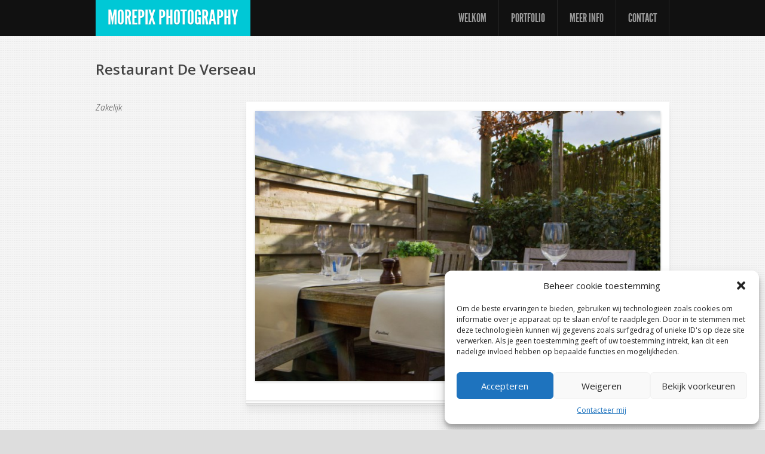

--- FILE ---
content_type: text/css
request_url: https://www.morepix.eu/wp-content/themes/feather13/style.css
body_size: 16203
content:
/*
Theme Name: Feather
Theme URI: http://wpbandit.com/
Version: 1.3
Description: Designed by <a href="http://wpbandit.com">WPBandit</a>
Author: WPBandit
Author URI: http://wpbandit.com
Tags: wpbandit

	Copyright: (c) 2009-2013 WPBandit - Alexander Agnarson & Jermaine Mar�e
	License: GNU General Public License v2.0
	License URI: http://www.gnu.org/licenses/gpl-2.0.html
	
*/

/*
WARNING! DO NOT EDIT THIS FILE!

To make it easy to update your theme, you should not edit the styles in this file. Instead use 
the custom.css file to add your styles. You can copy a style from this file and paste it in 
custom.css and it will override the style in this file. You have been warned! :)
/*

/* ------------------------------------------------------------------------- *
 *  Reset - http://meyerweb.com/eric/tools/css/reset/ v2.0 | 20110126
 * ------------------------------------------------------------------------- */
html, body, div, span, applet, object, iframe, h1, h2, h3, h4, h5, h6, p, blockquote, 
pre, a, abbr, acronym, address, big, cite, code, del, dfn, em, img, ins, kbd, q, s, 
samp, small, strike, strong, sub, sup, tt, var, b, u, i, center, dl, dt, dd, ol, ul, li, 
fieldset, form, label, legend, table, caption, tbody, tfoot, thead, tr, th, td, article, aside, 
canvas, details, embed, figure, figcaption, footer, header, hgroup, menu, nav, output, ruby, 
section, summary, time, mark, audio, video { margin: 0; padding: 0; border: 0; font-size: 100%; font: inherit; vertical-align: baseline; }
article, aside, details, figcaption, figure, footer, header, hgroup, menu, nav, section {	display: block; }
ol, ul { list-style: none; }
blockquote, q { quotes: none; }
blockquote:before, blockquote:after, q:before, q:after { content: ''; content: none; }
table { border-collapse: collapse; border-spacing: 0; }


/* ------------------------------------------------------------------------- *
 *  Base Styles
/* ------------------------------------------------------------------------- */
body { background-color: #262626; background-image: url(img/bg.jpg); background-repeat: repeat; background-position: top center; height: 100%; min-height: 100%; font-size: 14px; color: #666; font-family: "Open Sans", "Helvetica Neue", Helvetica, Arial; font-weight: 400; }
a { color: #00c8d6; text-decoration:none; outline: 0; }
a:hover { color: #444; }
a img { opacity: 0.99; }
a {
-webkit-transition-property: background color; -webkit-transition-duration: 0.2s; -webkit-transition-timing-function: ease;
-moz-transition-property: background color; -moz-transition-duration: 0.2s; -moz-transition-timing-function: ease;
-o-transition-property: background color; -o-transition-duration: 0.2s; -o-transition-timing-function: ease; 
transition-property: background color; transition-duration: 0.2s; transition-timing-function: ease; }
a img { opacity: 0.99; 
-webkit-transition-property: opacity; -webkit-transition-duration: 0.2s; -webkit-transition-timing-function: ease;
-moz-transition-property: opacity; -moz-transition-duration: 0.2s; -moz-transition-timing-function: ease;
-o-transition-property: opacity; -o-transition-duration: 0.2s; -o-transition-timing-function: ease;
transition-property: opacity; transition-duration: 0.2s; transition-timing-function: ease; }
address,cite,em { font-style: italic; }
strong { font-weight: 600; }
li { list-style: none; }
.left,.alignleft { float: left; }
.right,.alignright { float: right; }
.aligncenter { margin-left: auto; margin-right: auto; }
::selection { background: #00c8d6; color: #fff; }
::-moz-selection { background: #00c8d6; color: #fff; }

@font-face {
    font-family: 'LeagueGothicRegular';
    src: url('font/League_Gothic-webfont.eot');
    src: url('font/League_Gothic-webfont.eot?#iefix') format('embedded-opentype'),
         url('font/League_Gothic-webfont.woff') format('woff'),
         url('font/League_Gothic-webfont.ttf') format('truetype'),
         url('font/League_Gothic-webfont.svg#LeagueGothicRegular') format('svg');
    font-weight: normal;
    font-style: normal;
}

/*  base : clear
/* ------------------------------------ */
.clear { clear: both; display: block; overflow: hidden; visibility: hidden; width: 0; height: 0; }
.fix:before, .fix:after { content: ""; display: table; }
.fix:after { clear: both; }
.fix { zoom: 1; }

/*  base : forms
/* ------------------------------------ */
input, textarea, button, select, label { font-family: "Open Sans", "Helvetica Neue", Helvetica, Arial; font-size: 13px; }
input::-moz-focus-inner, button::-moz-focus-inner { border: 0; padding: 0; }
input[type="text"], input[type="password"], input[type="email"], input[type="submit"], button, textarea { margin: 0; box-sizing: border-box; -moz-box-sizing: border-box; -webkit-box-sizing: border-box; }
input, textarea, button { -moz-appearance: none; -webkit-appearance: none;
transition: all .2s ease;
-o-transition: all .2s ease;
-moz-transition: all .2s ease;
-webkit-transition: all .2s ease; }
input[type="checkbox"] { -moz-appearance: checkbox; -webkit-appearance: checkbox; }
input[type="radio"] { -moz-appearance: radio; -webkit-appearance: radio; }
label { font-weight: 600; color: #444; }
input[type="text"], 
input[type="password"], 
input[type="email"], 
textarea { background: #fff; border: 1px solid #ccc; color: #777; display: block; max-width: 100%; outline: none; padding: 7px 8px;
-moz-border-radius: 2px; -webkit-border-radius: 2px; border-radius: 2px;
-moz-box-shadow: inset 0 1px 0 rgba(0,0,0,0.04); 
-webkit-box-shadow: inset 0 1px 0 rgba(0,0,0,0.04); 
box-shadow: inset 0 1px 0 rgba(0,0,0,0.04); }
input[type="text"]:focus, 
input[type="password"]:focus, 
input[type="email"]:focus, 
textarea:focus { border-color: #bbb; color: #444;
-moz-box-shadow: 0 0 3px rgba(0,0,0,0.2); 
-webkit-box-shadow: 0 0 3px rgba(0,0,0,0.2); 
box-shadow: 0 0 3px rgba(0,0,0,0.2); }
label .required { color: #00c8d6; }
input[type="submit"],
button[type="submit"] { background: #00c8d6; color: #fff; text-shadow: 0 1px 0 rgba(0,0,0,0.3); padding: 8px 14px; font-weight: bold; display: inline-block; border: none; cursor: pointer;
-moz-border-radius: 3px; -webkit-border-radius: 3px; border-radius: 3px; }
input[type="submit"]:hover,
button[type="submit"]:hover { background-color: #444; color: #ccc; }
input[type="submit"]:active,
button[type="submit"]:active { background-color: #333; }

/*  base : text
/* ------------------------------------ */
.text { font-size: 100%; line-height: 1.57em; text-rendering: optimizeLegibility; }
.text img { max-width: 100%; height: auto; }
.text a:active, .text a:focus { outline: invert none medium; }
.text p,.text dd { margin-bottom: 14px; }
.text dt { color: #444; }
.text ol,.text ul { margin: 14px 0 14px 28px; }
.text ul li { list-style: square; }
.text ol li { list-style: decimal; }
.text dt { font-weight: 600;}
.text address { margin-bottom: 1.5em; }
.text blockquote { background: url(img/shortcodes/blockquote.png) no-repeat 0 0; font-size: 15px; color: #999; font-family: Georgia, serif; font-style: italic; margin: 0 0 20px 10px; padding-left: 40px; }
.text blockquote p { margin-bottom: 0.75em; }
.text code, .text pre { font-family: Monaco, "Courier New", "DejaVu Sans Mono", "Bitstream Vera Sans Mono", monospace; font-size: 11px; }
.text pre { background: url(img/pre.png) repeat top; padding: 18px 20px; margin: 14px 0 28px 0; border: 1px solid #ccc; line-height: 19px; white-space: pre-wrap; word-wrap: break-word; overflow-x: auto; overflow-y: hidden; }
.text code { background: #ddd; padding: 0 3px; }
.text ins { background: #fff486; }
.text sub,.text sup { font-size: 62.5%; }
.text sub { vertical-align: sub; }
.text sup { vertical-align: super; }
.text hr, .hr { background: transparent url(img/hr.png) repeat-x top left; border: 0; height: 1px; margin: 30px 0; }
.text img.size-auto,
.text img.size-large,.text img.size-medium,
.text attachment img { max-width: 100%; height: auto; }
.text img { max-width: 100%; height: auto; margin-bottom: 14px; }
.text img.alignleft { margin-right: 20px; }
.text img.alignright { margin-left: 20px; }
.text img.aligncenter { clear: both; display: block; }
.text img .size-full { width: 100%!important; }
.text .gallery img, .text img.wp-smiley { margin: 0; }
.text .wp-caption { background: #f1f1f1; max-width: 98%; border: 1px solid #e2e2e2; margin-bottom: 14px; padding: 1% 1% 0 1%; text-align: center; }
.text .wp-caption a { border-bottom: none; }
.text .wp-caption img { margin: 0; max-width: 100%; height: auto; }
.text .wp-caption.alignleft { margin-right: 20px; }
.text .wp-caption.alignright { margin-left: 20px; }
.text .wp-caption.alignnone { width: 100%!important; overflow: hidden; }
.text .wp-caption.alignnone img { margin: 0 auto; max-width: 100%!important; }
.text .wp-caption-text { color: #999; font-size: 12px; margin: 0 0 8px 0; }
.text .gallery { width: 100%; margin-bottom: 14px!important; }
.text .gallery .gallery-item { border-color: #fff; margin-top: 0!important; }
.text .gallery img { display: block; width: 100%; height: auto; border-width: 1px 2px!important; border-color: #fff!important; }
.text .gallery-caption { text-align: center; font-size: 11px; }
.text table { margin-bottom: 1.5em; width: 100%; text-align: center; }
.text table tr.alt { background: #f1f1f1; }
.text table td { font-size: 13px; border-bottom: 1px solid #e5e5e5; text-align: center; padding: 5px; vertical-align: middle; }
.text table th { font-weight: 600; text-align: center; border-top: 1px solid #f1f1f1; border-bottom: 1px solid #f1f1f1; padding: 10px 5px; }

/*  base : headings
/* ------------------------------------ */
h1, h2, h3, h4, h5, h6 { color: #444; font-weight: 600; }
.text h1 span, .text h2 span, .text h3 span, .text h4 span, .text h5 span, .text h6 span { color: #bbb; }
.color { color: #00c8d6!important; }
.text h1,.text h2,.text h3,.text h4,.text h5,.text h6  { margin: 0 0 14px; }
.text h1 { font-size: 24px; line-height: 28px; }
.text h2 { font-size: 20px; line-height: 24px; }
.text h3 { font-size: 18px; line-height: 22px; }
.text h4 { font-size: 16px; line-height: 18px; }
.text h5 { font-size: 14px; line-height: 18px; }
.text h6 { font-size: 12px; line-height: 18px; text-transform: uppercase; }

.text h1.alt,.text h2.alt,.text h3.alt,.text h4.alt,.text h5.alt,.text h6.alt  { font-family: 'LeagueGothicRegular', Arial, sans-serif; text-transform: uppercase; font-weight: normal; margin: 0 0 14px; }
.text h1.alt { font-size: 54px; line-height: 1em; }
.text h2.alt { font-size: 42px; line-height: 1em; }
.text h3.alt { font-size: 36px; line-height: 1em; }
.text h4.alt { font-size: 28px; line-height: 1em; }
.text h5.alt { font-size: 22px; line-height: 1em; }
.text h6.alt { font-size: 18px; line-height: 1em; }
.heading,
#reply-title { font-family: 'LeagueGothicRegular', Arial, sans-serif; font-weight: normal; font-size: 26px; text-transform: uppercase; margin: 0 0 14px; }


/* ------------------------------------------------------------------------- *
 *  Common
/* ------------------------------------------------------------------------- */
#wrap { min-width: 1000px; height: 100%; }
.container { position: relative; margin: 0 auto; width: 960px; }
.container.no-sidebar { width: 708px; }

/*  common : content
/* ------------------------------------ */
#content-part { width: 708px; float: left; }
#content,
#content-part { padding: 30px 0; }
#content-part.right { float: right; }
.page .front #content { padding: 40px 0; }
.pad { padding: 30px 30px 20px; } 

/*  common : sidebar
/* ------------------------------------ */
#sidebar { width: 220px; padding: 30px 0; z-index: 3; position: relative; }
#sidebar.sidebar-right { float: right; margin-left: 30px; }
#sidebar.sidebar-left { float: left; margin-right: 30px; }
#sidebar.sidebar-full { float: none; width: 100%; padding-top: 0; }
#sidebar.sidebar-full .text { font-size: 14px; }
#sidebar img { max-width: 100%; height: auto; }

/*  common : background image
/* ------------------------------------ */
#background { position: fixed; left: 0; top: 0; min-height: 100%; min-width: 100%; z-index: -99; }
#background.bgwidth { width: 100%; } 

/*  common : glass
/* ------------------------------------ */
.glass { background: url(img/glass.png) no-repeat 50% 50%; display: block; width: 100%; height: 100%; position: absolute; right: 0; bottom: 0; top: 0;
-webkit-transition:all 500ms cubic-bezier(0.645, 0.045, 0.355, 1.000);
-moz-transition:all 500ms cubic-bezier(0.645, 0.045, 0.355, 1.000);
-ms-transition:all 500ms cubic-bezier(0.645, 0.045, 0.355, 1.000);
-o-transition:all 500ms cubic-bezier(0.645, 0.045, 0.355, 1.000);
transition:all 500ms cubic-bezier(0.645, 0.045, 0.355, 1.000);
-webkit-transition-timing-function:cubic-bezier(0.645, 0.045, 0.355, 1.000);
-moz-transition-timing-function:cubic-bezier(0.645, 0.045, 0.355, 1.000);
-ms-transition-timing-function:cubic-bezier(0.645, 0.045, 0.355, 1.000);
-o-transition-timing-function:cubic-bezier(0.645, 0.045, 0.355, 1.000);
transition-timing-function:cubic-bezier(0.645, 0.045, 0.355, 1.000); }

/*  common : play icon
/* ------------------------------------ */
.play { opacity: 1; z-index: 12; background: url(img/icon-play.png) no-repeat 0 0; display: block; width: 60px; height: 50px; position: absolute; top: 50%; left: 50%; margin-left: -30px; margin-top: -25px; 
-moz-border-radius: 6px; -webkit-border-radius: 6px; border-radius: 6px;
-webkit-transition-property: opacity; -webkit-transition-duration: 0.3s; -webkit-transition-timing-function: ease;
-moz-transition-property: opacity; -moz-transition-duration: 0.3s; -moz-transition-timing-function: ease;
-o-transition-property: opacity; -o-transition-duration: 0.3s; -o-transition-timing-function: ease;
transition-property: opacity; transition-duration: 0.3s; transition-timing-function: ease; }

/*  common : responsive videos
/* ------------------------------------ */
.video-container { position: relative; padding-bottom: 56.25%; height: 0; overflow: hidden; }
.video-container iframe, .video-container object, .video-container embed, .video-container video { position: absolute; top: 0; left: 0; width: 100%; height: 100%; }
.video-container.fancybox-video { display: none; width: 840px; }
.video-container.fancybox-video.fancybox1 { display: block; }


/* ------------------------------------------------------------------------- *
 *  Section: Header
/* ------------------------------------------------------------------------- */
#header { background: #111; position: relative; z-index: 99; margin-bottom: 40px; font-family: 'LeagueGothicRegular', Arial, sans-serif; }
#header-inner {  }
#header-top {  }

/*  header : top
/* ------------------------------------ */
#logo { background: #00c8d6; font-size: 34px; font-weight: 400; text-transform: uppercase; float: left; height: 60px; line-height: 60px; }
#logo a { padding: 0 20px; display: block; color: #fff; text-shadow: 0 1px 0 rgba(0,0,0,0.2); float: left; max-width: 100%; white-space: nowrap; }
#logo a:hover,
#logo a:hover  img { opacity: 0.9; }
#logo a:active,
#logo a:active  img { opacity: 1; }
#logo a img { float: left; max-width: 100%; max-height: 50px; height: auto; padding: 5px 0; }
#tagline { font-family: Georgia, serif; font-size: 12px; font-style: italic; color: #999; float: left; margin-left: 20px; line-height: 60px; }

/*  header : nav
/* ------------------------------------ */
/* level 1 */
#nav { float: right; font-size: 20px; font-weight: normal; }
#nav li { border-right: 1px solid #262626; list-style: none; display: inline; float: left; position: relative; }
#nav li a { color: #999; display: block; text-transform: uppercase; line-height: 20px; padding: 20px 20px; }
#nav li a:hover, 
#nav li:hover a { background: #222; color: #fff!important; }
#nav li.current_page_item a, 
#nav li.current-menu-ancestor a, 
#nav li.current-menu-item a { color: #00c8d6; }

/* level 2 */
#nav li:hover > ul { display: block; }
#nav ul { display: none; background: #222; padding: 10px 20px; width: 140px; font-weight: normal; position: absolute; top: 60px; left: 0; z-index: 999; 
-moz-box-shadow: 0 2px 2px 0 rgba(0,0,0,0.4); -webkit-box-shadow: 0 2px 2px 0 rgba(0,0,0,0.4); box-shadow: 0 2px 2px 0 rgba(0,0,0,0.4); }
#nav ul li { background: none; border: none; position: relative; padding-bottom: 0; float: left; margin: 0; }
#nav ul li a,
#nav li:hover ul li a { background: transparent!important; border-bottom: 1px solid #303030; color: #999!important; text-shadow: none!important; font-size: 17px; line-height: 16px; font-weight: normal; float: none; padding: 10px 0; width: 140px; display: block; }
#nav ul li a:hover,
#nav li:hover ul li a:hover { color: #fff!important; }
#nav ul.sub-menu li:last-child a { border-bottom: 0; }
#nav li.current-menu-parent ul li.current_page_item a,
#nav li.current-menu-parent ul li.current-menu-item a { color: #fff!important; }

/* level 3 */
#nav ul ul { display: none; width: 140px; position: absolute; top: -10px; left: 140px; }
#nav ul li:last-child ul a { border-bottom: 1px solid #303030!important; }
#nav ul li ul li:last-child a { border-bottom: 0!important; }

/* nav select dropdown */
.select-nav { background: #f6f6f6; display: none; position: relative; z-index: 99; }
.select-nav select.nav { background: #f6f6f6; border: 1px solid #ccc; color: #666; display: inline-block; font-size: 12px; line-height: 21px; padding: 5px; width: 100%; }


/* ------------------------------------------------------------------------- *
 *  Section: Subheader
/* ------------------------------------------------------------------------- */
#subheader { background: rgba(0,0,0,0.35); padding: 10px 0; margin-top: -40px; margin-bottom: 40px;
-moz-box-shadow: inset 0 -1px 0 rgba(0,0,0,0.15), 0 1px 0 rgba(255,255,255,0.02);
-webkit-box-shadow: inset 0 -1px 0 rgba(0,0,0,0.15), 0 1px 0 rgba(255,255,255,0.02);
box-shadow: inset 0 -1px 0 rgba(0,0,0,0.15), 0 1px 0 rgba(255,255,255,0.02); }

#subheader-search { float: right; margin: 0 0 0 0; }
#subheader-search input#s { background: #111 url(img/widgets/search.png) no-repeat 164px 8px; float: left; font-size: 12px; line-height: 18px; height: 30px; border: 1px solid #111; width: 184px; padding: 5px 24px 5px 12px; margin: 0; color: #999; 
-moz-border-radius: none; -webkit-border-radius: none; border-radius: none;
-moz-box-shadow: none; -webkit-box-shadow: none; box-shadow: none; }
#subheader-search input#s:focus { color: #ccc; }

#subheader-rss { background: #111 url(img/subheader-rss.png) no-repeat right 10px; font-size: 12px; color: #999; display: block; float: right; margin-right: 6px; text-transform: uppercase; line-height: 20px; padding: 5px 28px 5px 12px; }
#subheader-rss:hover { background-color: #222; color: #fff; 
-moz-box-shadow: inset 0 1px 0 rgba(255,255,255,0.04), 0 1px 0 rgba(0,0,0,0.1);
-webkit-box-shadow: inset 0 1px 0 rgba(255,255,255,0.04), 0 1px 0 rgba(0,0,0,0.1);
box-shadow: inset 0 1px 0 rgba(255,255,255,0.04), 0 1px 0 rgba(0,0,0,0.1);}

/*  dropdown button
/* ------------------------------------ */
/* level 1 */
.dropdown-btn { font-size: 12px; float: left; margin-right: 6px; }
.dropdown-btn li { list-style: none; display: inline; float: left; position: relative; }
.dropdown-btn li a { background-color: #111; color: #999; display: block; text-transform: uppercase; line-height: 20px; padding: 5px 12px; }
.dropdown-btn li a.drop { background: #111 url(img/subheader-dropdown.png) no-repeat right; padding-right: 26px; }
.dropdown-btn li a.drop:hover { -moz-box-shadow: inset 0 1px 0 rgba(255,255,255,0.04), 0 1px 0 rgba(0,0,0,0.1);
-webkit-box-shadow: inset 0 1px 0 rgba(255,255,255,0.04), 0 1px 0 rgba(0,0,0,0.1);
box-shadow: inset 0 1px 0 rgba(255,255,255,0.04), 0 1px 0 rgba(0,0,0,0.1); }
.dropdown-btn li a:hover, 
.dropdown-btn li:hover a { background-color: #222; color: #fff!important; }
/* level 2 */
.dropdown-btn li:hover > ul { display: block; }
.dropdown-btn ul { display: none; background: #222; padding: 15px 20px; width: 130px; font-weight: normal; position: absolute; top: 30px; left: 0; z-index: 999; 
-moz-box-shadow: 0 2px 2px 0 rgba(0,0,0,0.2); -webkit-box-shadow: 0 2px 2px 0 rgba(0,0,0,0.2); box-shadow: 0 2px 2px 0 rgba(0,0,0,0.2); }
.dropdown-btn ul li { background: none; border: none; position: relative; padding-bottom: 0; float: left; margin: 0; }
.dropdown-btn ul li a,
.dropdown-btn li:hover ul li a { background: transparent!important; color: #999!important; font-size: 11px; line-height: 16px; float: none; padding: 8px 0; width: 130px; display: block; border-bottom: 1px solid #303030; }
.dropdown-btn ul li a:hover,
.dropdown-btn li:hover ul li a:hover { color: #fff!important; }
.dropdown-btn ul li:last-child a { border-bottom: 0!important; }


/* ------------------------------------------------------------------------- *
 *  Section: Page Title
/* ------------------------------------------------------------------------- */
#page-title { position: relative; z-index: 2; margin-bottom: 10px; text-shadow: 0 1px 0 rgba(0,0,0,0.4); }
#page-title h1,
#page-title h2 { color: #fff; font-size: 24px; font-weight: 600; line-height: 1.3em; }
#page-title h1 span,
#page-title h2 span { opacity: 0.5; font-weight: 300; }
.front #page-title  h1 { font-size: 26px; line-height: 1.2em; font-weight: 600; letter-spacing: -0.5px; }
.front #page-title  h2 { color: #999; font-size: 20px; font-weight: 300; }
.front-4 #page-title { border: none; }


/* ------------------------------------------------------------------------- *
 *  Section: Page Image
/* ------------------------------------------------------------------------- */
#page-image { overflow: hidden; position: relative; z-index: 1; }
#page-image img { display: block; width: auto; height: auto; max-width: 100%; margin: 0 auto; }
#page-image-text { position: absolute; top: 50%; margin-top: -35px; width: 100%; text-align: center; }
#page-image-text span.caption { font-family: 'LeagueGothicRegular', Arial, sans-serif; color: #fff; font-size: 70px; line-height: 70px; text-transform: uppercase; font-weight: normal; text-shadow: 0 0 20px rgba(0,0,0,0.4), 0 1px 0 rgba(0,0,0,0.4); }
#page-image-text span.description { display: block; color: #fff; font-size: 15px; line-height: 36px; letter-spacing: -0.3px; font-weight: 300; text-shadow: 0 0 20px rgba(0,0,0,0.7), 0 1px 0 rgba(0,0,0,0.4); }
#page-image-text span.description i { background: rgba(0,0,0,0.7); opacity: 0.9; font-style: normal; padding: 4px 10px; -moz-border-radius: 2px; -webkit-border-radius: 2px; border-radius: 2px; }


/* ------------------------------------------------------------------------- *
 *  Blog Entry
/* ------------------------------------------------------------------------- */
.entry { background: #fff url(img/paper.png) repeat-x bottom; position: relative; overflow: hidden; padding-bottom: 6px;
-moz-box-shadow: 0 10px 10px rgba(0,0,0,0.3), 0 2px 2px rgba(0,0,0,0.4); 
-webkit-box-shadow: 0 10px 10px rgba(0,0,0,0.3), 0 2px 2px rgba(0,0,0,0.4); 
box-shadow: 0 10px 10px rgba(0,0,0,0.3), 0 2px 2px rgba(0,0,0,0.4); }
.page .entry { padding-bottom: 20px; }
.entry-part { width: 448px; float: left; margin-left: 30px; }
.blog .entry,
.single .entry,
.archive .entry,
.search .entry { margin: 0 0 40px 0; }

/*  entry : thumbnail
/* ------------------------------------ */
.entry-thumbnail { float: left; overflow: hidden; margin-bottom: 8px; }
.entry-thumbnail a { width: 170px; float: left; position: relative; }
.entry-thumbnail img { float: left; display: block; max-width: 100%; height: auto; }
.entry-thumbnail a:hover img { opacity: 0.9; }
.entry-thumbnail a:hover span.glass { background-position: 40% 50%; }
.entry-thumbnail a:active .play { opacity: 0.8; }

/*  entry : heading
/* ------------------------------------ */
.entry-heading { font-size: 22px; height: 30px; line-height: 30px; font-weight: 600; letter-spacing: -0.5px; margin-bottom: 50px; }

/*  entry : title
/* ------------------------------------ */
.entry-title { color: #222; }
.entry-title a { color: #222; }
.entry-title a:hover { color: #00c8d6; }
.blog .entry-title,
.single .entry-title,
.archive .entry-title,
.search .entry-title { margin-bottom: 4px; font-family: 'LeagueGothicRegular', Arial, sans-serif; text-transform: uppercase; font-size: 40px; line-height: 1.1em; font-weight: normal; }

/*  entry : meta
/* ------------------------------------ */
.entry-meta li { margin-bottom: 4px; float: left; display: inline; margin-right: 14px; margin-bottom: 10px; }
.entry-meta li.entry-date { background: url(img/icons-16.png) no-repeat 0 2px; padding-left: 22px; }
.entry-meta li.entry-author a { background: url(img/icons-16.png) no-repeat 0 -30px; padding-left: 22px; }
.entry-meta li.entry-comments a { background: url(img/icons-16.png) no-repeat 0 -62px; padding-left: 22px; }
.entry-meta li,
.entry-meta a { color: #999; }
.entry-meta a:hover { color: #222; }
.entry-meta span { color: #444; font-weight: bold; display: block; }
.sticky {}

/*  entry : tags single
/* ------------------------------------ */
.entry-tags { padding: 14px 0; }
.entry-tags span { font-size: 13px; color: #999; display: block; float: left; margin: 0 10px 8px 0; }
.entry-tags a { background: #ebebeb url(img/tag.png) no-repeat 0 0; display: inline; white-space: nowrap; font-size: 11px; color: #999; padding: 1px 7px 1px 18px; margin: 0 5px 5px 0;
-moz-border-radius: 4px; -webkit-border-radius: 4px; border-radius: 4px; }
.entry-tags a:hover { background-color: #00c8d6; color: #fff; }

/*  entry : links
/* ------------------------------------ */
.entry-page-links { font-weight: 600; font-size: 16px; margin-bottom: 20px; }
a.more-link { font-weight: 600; font-size: 14px; }

/*  entry : category
/* ------------------------------------ */
.entry-category { background: url(img/hr.png) repeat-x top; color: #999; font-size: 13px; padding: 14px 0; }
.entry-category a {  }

/*  entry : author block
/* ------------------------------------ */
.entry-author-block { background: url(img/hr.png) repeat-x top; padding: 30px 0 14px; }
.entry-author-block .entry-author-avatar { float: left; overflow: hidden; }
.entry-author-block .entry-author-avatar img { display: block; float: left; -moz-border-radius: 100%; -webkit-border-radius: 100%; border-radius: 100%; }
.entry-author-block p { font-size: 13px; margin-left: 100px; margin-bottom: 8px; }
.entry-author-block p.entry-author-name { color: #444; font-size: 14px; font-weight: 600; }
.entry-author-block p.entry-author-description { color: #999; }

/*  entry : nav
/* ------------------------------------ */
.entry-nav { margin: 30px 0 0; }
.entry-nav a { font-size: 18px; font-weight: 600;  }
.entry-nav a:hover { color: #fff; }


/* ------------------------------------------------------------------------- *
 *  Tumblog Formats
/* ------------------------------------------------------------------------- */
.icon-32 { background: url(img/icons-32.png) no-repeat 0 0; width: 32px; height: 32px; float: right; }
.format-quote .icon-32 { background-position: 0 0; margin: 12px 0 14px 14px; }
.format-link .icon-32 { background-position: 0 -32px; margin: 0 0 14px 14px; }
.format-chat .icon-32 { background-position: 0 -64px; margin: 12px 0 14px 14px; }

/*  entry format : common
/* ------------------------------------ */
.entry-format {  }
.entry-format p { margin: 14px 0; }

/*  entry format : image
/* ------------------------------------ */
.entry-format.image img { display: block; height: auto; width: 100%; }
.entry-format.image .image-container { position: relative; overflow: hidden; }  

/*  entry format : video
/* ------------------------------------ */
.entry-format.video { }

/*  entry format : quote
/* ------------------------------------ */
.format-quote .entry-title { display: none; }
.entry-format.quote { background: #fcee21; color: #444; padding: 10px 30px; font-weight: 300; }
.entry-format.quote blockquote { font-size: 22px; font-weight: 300; line-height: 1.5em; font-style: italic; }

/*  entry format : link
/* ------------------------------------ */
.format-link .entry-title { display: none; }
.entry-format.link { padding: 0; }
.entry-format.link p { font-size: 22px; font-style: italic; margin: 0; }
.entry-format.link p a { background: #00c8d6; color: #fff; font-weight: 300; display: block; padding: 24px 30px; }
.entry-format.link p a:hover { opacity: 0.8; }

/*  entry format : chat
/* ------------------------------------ */
.entry-format.chat { background: #ddd; padding: 10px 30px; }
.entry-format.chat p { font-weight: 300; font-style: italic; font-size: 16px; }

/*  entry format : status
/* ------------------------------------ */
.format-status .entry-title { display: none; }
.format-status .text { font-size: 22px; line-height: 1.3em; font-weight: 300; }

/*  entry format : aside
/* ------------------------------------ */
.format-aside .entry-title { display: none; }

/*  entry format : gallery
/* ------------------------------------ */
.entry-format.gallery {  }
.flex-post .flex-control-paging li a { background-position: -56px 0; }
.flex-post .flex-control-paging li a:hover { background-position: -56px -13px; }
.flex-post .flex-control-paging li a.flex-active { background-position: -56px -26px; }
.caption-bar { background: rgba(0,0,0,0.70); color: #ccc; text-shadow: 0 -1px 0 rgba(0,0,0,0.5); font-size: 13px; line-height: 18px; display: block; width: auto; margin: 10px; position: absolute; bottom: 0; left: 0; }
.caption-bar i { font-style: normal; font-size: 11px; padding: 7px 12px; display: block; }

/*  entry format : audio
/* ------------------------------------ */
.entry-format.audio {  }

/* jplayer */
div.jp-play-bar, div.jp-volume-bar-value { background-color: #fcee21; }
div.jp-audio,
div.jp-interface,
div.jp-progress,
div.jp-seek-bar { width: 100%; min-width: 100%; }
div.jp-progress-container,
div.jp-volume-bar-container { border-left: 1px solid #333; }
div.jp-interface { background: #111; height: 60px; position: relative; overflow: hidden; }
div.jp-interface a { -webkit-transition-property:none; -moz-transition-property:none; -o-transition-property:none; transition-property:none; }
div.jp-interface ul.jp-controls { list-style-type: none; padding: 0; margin: 0; }
div.jp-interface ul.jp-controls li { display: inline; }
div.jp-interface ul.jp-controls a { position: absolute; overflow: hidden; text-indent: -9999px; }
a.jp-play, a.jp-pause { width: 33px; height: 30px; z-index: 1; outline: none; margin-top: 15px; }
a.jp-play, a.jp-pause { top: 0; left: 0; }
a.jp-play { background: url(img/jplayer.png) 0 0 no-repeat; }
a.jp-play:hover { background: url(img/jplayer.png) -33px 0 no-repeat; }
a.jp-pause { background: url(img/jplayer.png) 0 -30px no-repeat; display: none; }
a.jp-pause:hover { background: url(img/jplayer.png) -33px -30px no-repeat; }
div.jp-progress-container { margin-left: 34px; margin-right: 84px; height: 6px; padding: 27px 10px; }
div.jp-progress { overflow: hidden; }
div.jp-progress { height: 5px; padding: 1px; }
div.jp-seek-bar { background-image: url(img/jplayer.png); background-position: 0 -163px; background-repeat: repeat-x; width: 0px; height: 5px; cursor: pointer; -webkit-border-radius: 1px; -moz-border-radius: 1px; border-radius: 1px; }
div.jp-play-bar { background-image: url(img/jplayer.png); background-position: 0 -133px; background-repeat: repeat-x; width: 0px; height: 5px; -webkit-border-radius: 1px; -moz-border-radius: 1px; border-radius: 1px; }
div.jp-volume-bar-container { width: 40px; height: 6px; padding: 27px 10px 27px 33px; position: absolute; top: 0; right: 0; }
div.jp-volume-bar { background: #3a3b3c; position: relative; overflow: hidden; width: 40px; height: 5px; margin-top: 1px; cursor: pointer; -webkit-border-radius: 1px; -moz-border-radius: 1px; border-radius: 1px; }
div.jp-volume-bar { top: 0; left: 0; }
div.jp-volume-bar-value { background-image: url(img/jplayer.png); background-position: 0 -133px; background-repeat: repeat-x; width: 0px; height: 5px; -webkit-border-radius: 1px; -moz-border-radius: 1px; border-radius: 1px; }
a.jp-mute, a.jp-unmute { width: 17px; height: 13px; z-index: 1; outline: none; margin-top: 15px; }
a.jp-mute, a.jp-unmute { top: 9px; right: 58px; }
a.jp-mute { background: url(img/jplayer.png) -10px -68px no-repeat; }
a.jp-mute:hover { background: url(img/jplayer.png) -43px -68px no-repeat; }
a.jp-unmute { background: url(img/jplayer.png) -10px -98px no-repeat; display: none; }
a.jp-unmute:hover { background: url(img/jplayer.png) -43px -98px no-repeat; }
div.jp-jplayer { width:0px; height:0px; }


/* ------------------------------------------------------------------------- *
 *  Widgets
/* ------------------------------------------------------------------------- */
.widget { color: #777; font-size: 12px; margin-bottom: 30px;  }
#sidebar .widget { background: #1d1d1d url(img/paper.png) repeat-x bottom; padding: 20px 20px 26px;
-moz-box-shadow: 0 10px 10px rgba(0,0,0,0.3), 0 2px 2px rgba(0,0,0,0.4), inset 1px 1px 0 rgba(255,255,255,.02); 
-webkit-box-shadow: 0 10px 10px rgba(0,0,0,0.3), 0 2px 2px rgba(0,0,0,0.4), inset 1px 1px 0 rgba(255,255,255,.02); 
box-shadow: 0 10px 10px rgba(0,0,0,0.3), 0 2px 2px rgba(0,0,0,0.4), inset 1px 1px 0 rgba(255,255,255,.02); }
.widget a { color: #999; }
.widget a:hover { color: #00c8d6; }
.widget-title { color: #fff; font-size: 14px; text-transform: uppercase; font-weight: 600; margin-bottom: 8px; }
.widget-title a,
.widget-title a:hover { color: #fff; }
.widget-title a img { display: block; float: left; margin: 3px 7px 0 0; }

/*  widget : common
/* ------------------------------------ */
.widget_archive ul li, 
.widget_categories ul li, 
.widget_links ul li, 
.widget_meta ul li, 
.widget_recent_comments ul li, 
.widget_recent_entries ul li { padding: 6px 0 6px 20px; border-bottom: 1px dotted #262626; }
.widget_rss ul li,
.widget_pages ul li a,
.widget_nav_menu ul li a { border-bottom: 1px dotted #262626; }

/*  widget : archives
/* ------------------------------------ */
.widget_archive ul li { color: #00c8d6; background: url(img/widgets/arrow.png) no-repeat 4px 10px; }

/*  widget : categories
/* ------------------------------------ */
.widget_categories ul li { color: #00c8d6; background: url(img/widgets/category.png) no-repeat 4px 10px; }

/*  widget : links
/* ------------------------------------ */
.widget_links ul li { color: #00c8d6; background: url(img/widgets/link.png) no-repeat 4px 10px; }

/*  widget : meta
/* ------------------------------------ */
.widget_meta ul li { background: url(img/widgets/arrow.png) no-repeat 4px 10px; }

/*  widget : recent comments
/* ------------------------------------ */
.widget_recent_comments ul li { background: url(img/widgets/comment.png) no-repeat 4px 11px; }
.widget_recent_comments ul li a { color: #999; }

/*  widget : recent entries
/* ------------------------------------ */
.widget_recent_entries ul li { background: url(img/widgets/paper.png) no-repeat 4px 10px; }

/*  widget : pages
/* ------------------------------------ */
.widget_pages ul li a { display: block; padding: 6px 0; }
.widget_pages li li a { background: url(img/widgets/level-2.png) no-repeat 4px 10px; padding-left: 20px; }
.widget_pages li li li a { background: url(img/widgets/level-3.png) no-repeat 4px 10px; padding-left: 40px; }
.widget_pages ul ul, .widget_pages ul ul ul { border: 0; }

/*  widget : nav menu
/* ------------------------------------ */
.widget_nav_menu ul li a { display: block; padding: 6px 0; }
.widget_nav_menu li li a { background: url(img/widgets/level-2.png) no-repeat 4px 10px; padding-left: 20px; }
.widget_nav_menu li li li a { background: url(img/widgets/level-3.png) no-repeat 4px 10px; padding-left: 40px; }
.widget_nav_menu ul ul, .widget_nav_menu  ul ul ul { border: 0; }

/*  widget : rss
/* ------------------------------------ */
.widget_rss ul li { padding: 4px 0; }
.widget_rss ul li a { color: #00c8d6; font-size: 13px; }
.widget_rss ul li span.rss-date { color: #444; font-size: 11px; font-weight: 600; display: block; }
.widget_rss ul li .rssSummary { font-size: 11px; margin-top: 2px; }

/*  widget : search
/* ------------------------------------ */
.widget_search { }
.widget_search input#s { font-size: 12px; background: url(img/widgets/search.png) no-repeat 8px 9px; width: 100%; padding: 6px 4px 6px 26px; color: #777; border-color: #222; }
.widget_search input#s:focus { color: #999; border-color: #292929; }
.widget_search label.screen-reader-text { display: none; }
.widget_search input#searchsubmit { display: none; }
.widget_search input#searchsubmit:hover { }

/*  widget : tag cloud
/* ------------------------------------ */
.widget_tag_cloud {  }
.widget_tag_cloud .tagcloud { padding-top: 8px; }
.widget_tag_cloud .tagcloud a { color: #999; }
.widget_tag_cloud .tagcloud a:hover { color: #00c8d6; }

/*  widget : text
/* ------------------------------------ */
#sidebar .widget.widget_text { background: none; padding: 0; -moz-box-shadow: none; -webkit-box-shadow: none; box-shadow: none; }
.widget_text .textwidget p { margin-bottom: 10px; line-height: 1.5em; }

/*  widget : calendar
/* ------------------------------------ */
.widget_calendar a { color: #00c8d6; font-weight: 600; }
.widget_calendar a:hover { color: #444; }
.widget_calendar #wp-calendar { width: 100%; }
.widget_calendar caption { background: #00c8d6; color: #fff; text-shadow: 0 -1px 0 rgba(0,0,0,0.3); font-weight: 600; margin: 0 0 6px 0; padding: 5px 10px; }
.widget_calendar th { color: #bbb; font-weight: 600; }
.widget_calendar th, 
.widget_calendar td { padding: 3px 0 3px 0; text-align: center; border: 1px solid #222; }


/* ------------------------------------------------------------------------- *
 *  Section: Footer
/* ------------------------------------------------------------------------- */
#footer { color: #777; font-size: 12px; width: 100%; margin-top: 20px; }

/*  footer : contact
/* ------------------------------------ */
#footer-contact { color: #777; background: #111; border-top: 1px solid #0a0a0a; padding-top: 20px; padding-bottom: 10px;
-moz-box-shadow: 0 -1px 0 rgba(255,255,255,0.08); -webkit-box-shadow: 0 -1px 0 rgba(255,255,255,0.08); box-shadow: 0 -1px 0 rgba(255,255,255,0.08); }
#footer-contact a { color: #777; }
#footer-contact a:hover { color: #fff; }
p#contact-address,
p#contact-phone,
p#contact-email { background: url(img/footer-contact.png) no-repeat 0 0; line-height: 18px; display: block; padding: 0  30px 10px 26px; float: left; }
p#contact-address { background-position: 0 0; }
p#contact-phone { background-position: 0 -54px; }
p#contact-email{ background-position: 0 -108px; }

/*  footer : bottom
/* ------------------------------------ */
#footer-bottom { background: #eee; border-top: 1px solid #ddd; }
#footer-bottom .one-half { margin-bottom: 0!important; }
#footer-bottom a { color: #222; }
#footer-bottom a:hover { color: #777; }
#footer #copy { padding: 22px 0; font-size: 12px; line-height: 18px; text-transform: uppercase; }

#footer a#to-top { background: rgba(0,0,0,0.1); display: block; padding: 3px 11px; float: right; margin-left: 20px; margin-top: 18px; -moz-border-radius: 2px; -webkit-border-radius: 2px; border-radius: 2px; } 
#footer a#to-top:hover { background-color: #fff; }
#footer a#to-top i.icon-top { background: url(img/footer-to-top.png) no-repeat 0 0; display: block; width: 20px; height: 20px; }

#footer-social { float: right; padding: 18px 0; }
#footer-social li { float: left; display: inline; margin-left: 10px; line-height: 16px; }
#footer-social li a { display: block; float: left; }
#footer-social li a:hover { opacity: 0.6; }
#footer-social li a span.icon { background: rgba(0,0,0,0.1); display: block; float: left; height: 16px; width: 16px; padding: 5px; -moz-border-radius: 2px; -webkit-border-radius: 2px; border-radius: 2px; }
#footer-social li a span.icon img { float: left; }
#footer-social li a span.icon-title { display: none; }


/* ------------------------------------------------------------------------- *
 *  Section: Footer (Widgets)
/* ------------------------------------------------------------------------- */
#footer-widgets { background: #fff; padding-top: 40px; padding-bottom: 20px; }
#footer-widgets a { color: #777; }
#footer-widgets a:hover { color: #222; }
#footer-widgets .widget-title { color: #444; border-bottom: 1px solid #ddd; padding-bottom: 15px; }
#footer-widgets .widget-title a,
#footer-widgets .widget-title a:hover { color: #444; }

/*  footer widget : common
/* ------------------------------------ */
#footer-widgets .widget_archive ul li, 
#footer-widgets .widget_categories ul li, 
#footer-widgets .widget_links ul li, 
#footer-widgets .widget_meta ul li, 
#footer-widgets .widget_recent_comments ul li, 
#footer-widgets .widget_recent_entries ul li { border-bottom: 1px dotted #e5e5e5; }
#footer-widgets .widget_rss ul li,
#footer-widgets .widget_pages ul li a,
#footer-widgets .widget_nav_menu ul li a { border-bottom: 1px dotted #e5e5e5; }

/*  footer widget : rss
/* ------------------------------------ */
#footer-widgets .widget_rss ul li span.rss-date { color: #444; }

/*  footer widget : search
/* ------------------------------------ */
#footer-widgets .widget_search { }
#footer-widgets .widget_search input#s { background-color: #fff; color: #999; border-color: #ddd; }
#footer-widgets .widget_search input#s:focus { color: #444; border-color: #ddd; }

/*  footer widget : tag cloud
/* ------------------------------------ */
#footer-widgets .widget_tag_cloud .tagcloud a { color: #999; }

/*  widget : text
/* ------------------------------------ */
#footer-widgets  .widget_text .textwidget { padding-top: 0; }

/*  footer widget : calendar
/* ------------------------------------ */
#footer-widgets .widget_calendar a:hover { color: #444; }
#footer-widgets .widget_calendar caption { color: #fff; text-shadow: 0 -1px 0 rgba(0,0,0,0.3); }
#footer-widgets .widget_calendar th { color: #444; }
#footer-widgets .widget_calendar th, 
#footer-widgets .widget_calendar td { border: 1px solid #eee; }


/* ------------------------------------------------------------------------- *
 *  Comments
/* ------------------------------------------------------------------------- */
#comments { width: 100%; position: relative; background: #fff url(img/paper.png) repeat-x bottom; padding-bottom: 6px;
-moz-box-shadow: 0 10px 10px rgba(0,0,0,0.3), 0 2px 2px rgba(0,0,0,0.4); 
-webkit-box-shadow: 0 10px 10px rgba(0,0,0,0.3), 0 2px 2px rgba(0,0,0,0.4); 
box-shadow: 0 10px 10px rgba(0,0,0,0.3), 0 2px 2px rgba(0,0,0,0.4); }

/* parent */
.commentlist li { list-style: none; font-size: 12px; padding-left: 70px; }
.commentlist li .comment-body  { background: #f4f4f4; clear: both; border-bottom: 1px solid #e5e5e5; padding: 14px 20px 38px; margin: 0 0 10px 0; position: relative;
-moz-border-radius: 2px; -webkit-border-radius: 2px; border-radius: 2px; }
.commentlist li .comment-body .comment-author { display: block; margin-bottom: 4px; }
.commentlist li .comment-body .fn { color: #444; font-size: 13px; font-style: normal; font-weight: 600; }
.commentlist li .comment-body .fn a { color: #444; }
.commentlist li .comment-body .fn a:hover { color: #444; }
.commentlist li .comment-body .says { display: none; }
.commentlist li .comment-body .avatar { position: absolute; left: -70px; top: 0; width: 60px; height: 60px;
-moz-border-radius: 2px; -webkit-border-radius: 2px; border-radius: 2px; }
.commentlist li .comment-body p { margin-bottom: 8px; color: #777; clear: both; line-height: 1.5em; }

/* child */
.commentlist li ul { margin: 0 0 10px 0;  }
.commentlist li ul li { border-left: 1px solid #f4f4f4; padding: 0 0 10px 30px; margin: 0; }
.commentlist li ul li .comment-body { margin: 0; padding: 12px 20px 38px 70px; }
.commentlist li ul li .comment-body .fn { font-size: 13px; }
.commentlist li ul li .comment-body .avatar { width: 40px; height: 40px; left: 15px; top: 15px; }
.commentlist li ul li .comment-body .comment-meta { left: 70px; }
.commentlist li ul ul { margin: 10px 0 0 0; }
.commentlist li:last-child,
.commentlist li li:last-child,
.commentlist li li li:last-child,
.commentlist li li li li:last-child { padding-bottom: 0!important; }

/* misc */
.commentlist .comment-meta { display: block; position: absolute; bottom: 18px; left: 20px; font-size: 11px; line-height: 12px; }
.commentlist .comment-meta a  { color: #999; }
.commentlist .comment-meta a.comment-edit-link:hover { color: #444; }

.commentlist .reply { position: absolute; bottom: 0; right: 1px; }
.commentlist .reply a { background: #fff; font-size: 11px; color: #999; display: block; line-height: 24px; padding: 0 8px;
-moz-border-radius: 2px; -webkit-border-radius: 2px; border-radius: 2px; }
.commentlist .reply a:hover { background-color: #00c8d6; color: #fff; }
.commentlist li.pingback .reply { display: none; }

.commentlist li.bypostauthor .comment-body { background-image: url(img/comment-author.png); background-repeat: no-repeat; background-position: right 10px; }
.commentlist li.bypostauthor li .comment-body { background-image: none; }
.commentlist li.bypostauthor ul li.bypostauthor .comment-body  { background-image: url(img/comment-author.png); background-position: right 10px; }

.comment-awaiting-moderation { color: #00c8d6; font-style: normal; }

/*  comments : nav
/* ------------------------------------ */
#comment-nav { margin: 30px 0; padding: 10px; border: 1px dotted #e5e5e5; }
#comment-nav a { font-weight: 600; }
#comment-nav .nav-previous { float: left; }
#comment-nav .nav-next { float: right;  }

/*  comments : form
/* ------------------------------------ */
.logged-in-as,
.comment-notes, 
.form-allowed-tags { display: none; }
#respond { background: #f4f4f4; padding: 20px; position: relative; border-bottom: 1px solid #e5e5e5;
-moz-border-radius: 2px; -webkit-border-radius: 2px; border-radius: 2px; }
li #respond { padding-top: 10px; margin-bottom: 10px; }
li li #respond { margin-top: 10px; margin-bottom: 0; }
#reply-title { margin: 0 0 8px; }
li #reply-title { font-size: 0; margin: 0!important; height: 0; }
#cancel-comment-reply-link { color: #999; font-family: "Open Sans", "Helvetica Neue", Helvetica, Arial; display: block; position: absolute; bottom: 28px; right: 20px; font-size: 12px; font-weight: normal; letter-spacing: 0; text-transform: none; }
#cancel-comment-reply-link:hover { color: #777; }
#commentform p.comment-form-author { width: 48%; float: left; }
#commentform p.comment-form-email { width: 48%; float: right; }
#commentform p.comment-form-url,
#commentform p.comment-form-comment { clear: both; }
#commentform label { padding: 7px 0; font-weight: bold; display: block; }
#commentform input[type="text"], 
#commentform textarea { max-width: 100%; width: 100%; }
#commentform textarea { height: 140px; }
#commentform p.form-submit { margin-top: 10px; }
.logged-in #reply-title { margin-bottom: 20px; }
.logged-in #commentform p.comment-form-comment { margin-top: 10px; }
.logged-in #commentform p.comment-form-comment label { display: none; }


/* ------------------------------------------------------------------------- *
 *  Template: Portfolio
/* ------------------------------------------------------------------------- */
#portfolio { width: 980px; margin-right: -20px; }
.portfolio .nobox { margin-top: -10px; margin-bottom: 20px; }

/*  portfolio : size / pagination
/* ------------------------------------ */
ul#portfolio-size,
ul#portfolio-pagination { float: right; margin-top: -30px; }
ul#portfolio-size li,
ul#portfolio-pagination li { display: inline; float: left; margin-left: 4px; }
ul#portfolio-size li a,
ul#portfolio-pagination li a { background: rgba(0,0,0,0.35); padding: 6px 7px 5px 8px; width: 24px; height: 20px; float: left; display: block; text-indent: -999px; overflow: hidden; -moz-border-radius: 2px; -webkit-border-radius: 2px; border-radius: 2px;
-moz-box-shadow: inset 0 1px 0 rgba(0,0,0,0.1), inset 0 5px 5px rgba(0,0,0,0.05), 0 1px 0 rgba(255,255,255,0.04);
-webkit-box-shadow: inset 0 1px 0 rgba(0,0,0,0.1), inset 0 5px 5px rgba(0,0,0,0.05), 0 1px 0 rgba(255,255,255,0.04);
box-shadow: inset 0 1px 0 rgba(0,0,0,0.1), inset 0 5px 5px rgba(0,0,0,0.05), 0 1px 0 rgba(255,255,255,0.04); }
ul#portfolio-size li a i.icon-size,
ul#portfolio-pagination li a i.icon { opacity: 0.4; background: url(img/icon-switch.png) no-repeat 0 0; width: 24px; height: 20px; display: block; float: left;
-webkit-transition-property: background color; -webkit-transition-duration: 0.3s; -webkit-transition-timing-function: ease-out;
-moz-transition-property: background color; -moz-transition-duration: 0.3s; -moz-transition-timing-function: ease-out;
-o-transition-property: background color; -o-transition-duration: 0.3s; -o-transition-timing-function: ease-out; 
transition-property: background color; transition-duration: 0.3s; transition-timing-function: ease-out; }

/*  portfolio : size
/* ------------------------------------ */
ul#portfolio-size li a i.icon-size.small { background-position: 0 0; }
ul#portfolio-size li a i.icon-size.medium { background-position: 0 -20px; }
ul#portfolio-size li a i.icon-size.large { background-position: 0 -40px; }
ul#portfolio-size li a:hover i.icon-size,
ul#portfolio-size li.current a i.icon-size { opacity: 1; }
ul#portfolio-size li.current a { cursor: default; }

/*  portfolio : pagination
/* ------------------------------------ */
ul#portfolio-pagination li.previous a i.icon { background-position: 0 -60px; }
ul#portfolio-pagination li.next a i.icon { background-position: 0 -80px; }
ul#portfolio-pagination li a:hover i.icon { opacity: 1; }
ul#portfolio-pagination li.disabled { display: none; }

/*  portfolio : category
/* ------------------------------------ */
ul#portfolio-filter { font-size: 12px; text-transform: uppercase; position: relative; z-index: 4; }
ul#portfolio-filter li { display: inline; position: relative; float: left; margin: 0 6px 0 0; }
ul#portfolio-filter li a { background: #111; color: #999; line-height: 20px; padding: 5px 12px; display: block; }
ul#portfolio-filter > li > a:hover,
ul#portfolio-filter > li:hover > a,
ul#portfolio-filter > li.current > a,
ul#portfolio-filter > li.current-cat > a,
ul#portfolio-filter > li.current-cat-parent > a { background: #222; color: #fff; 
-moz-box-shadow: inset 0 1px 0 rgba(255,255,255,0.04), 0 1px 0 rgba(0,0,0,0.1);
-webkit-box-shadow: inset 0 1px 0 rgba(255,255,255,0.04), 0 1px 0 rgba(0,0,0,0.1);
box-shadow: inset 0 1px 0 rgba(255,255,255,0.04), 0 1px 0 rgba(0,0,0,0.1); }

ul#portfolio-filter li:hover ul { display: block; }  
ul#portfolio-filter li ul { display: none; background: #222; font-size: 11px; line-height: 16px; padding: 15px 20px; width: 130px; position: absolute; left: 0; top: 29px;  }
ul#portfolio-filter li li { width: 100%; margin: 0; border-bottom: 1px solid #303030; }
ul#portfolio-filter li li:last-child { border-bottom: 0; }
ul#portfolio-filter li li a { color: #999; background: transparent; padding: 8px 0; padding: 8px 0; box-shadow: none; }
ul#portfolio-filter li li a:hover { color: #fff; }

ul#portfolio-filter li ul ul { display: none; }

/*  portfolio : item
/* ------------------------------------ */
.portfolio-item { display: block; text-align: center; margin-bottom: 20px; position: relative; 
-moz-box-shadow: 0 10px 10px rgba(0,0,0,0.3), 0 2px 2px rgba(0,0,0,0.4); -webkit-box-shadow: 0 10px 10px rgba(0,0,0,0.3), 0 2px 2px rgba(0,0,0,0.4); box-shadow: 0 10px 10px rgba(0,0,0,0.3), 0 2px 2px rgba(0,0,0,0.4); }
.portfolio-item .portfolio-thumbnail { display: block; position: relative; }
.portfolio-item .portfolio-thumbnail img { display: block; width: 100%; height: auto; }
.portfolio-item .portfolio-thumbnail:hover span.glass { background-position: 30% 50%; }
.portfolio-item:hover .portfolio-thumbnail img { opacity: 0.9; }
.portfolio-item .portfolio-thumbnail:active .play { opacity: 0.8; }

.portfolio-item a.portfolio-meta { background: rgba(0,0,0,0.7); width: 100%; display: block; padding: 10px 0; position: absolute; bottom: 0; left: 0; right: 0; opacity: 0;
-moz-box-shadow: 0 -1px 0 rgba(255,255,255,.1), inset 0 1px 0 rgba(0,0,0,.4);
-webkit-box-shadow: 0 -1px 0 rgba(255,255,255,.1), inset 0 1px 0 rgba(0,0,0,.4);
box-shadow: 0 -1px 0 rgba(255,255,255,.1), inset 0 1px 0 rgba(0,0,0,.4);
-webkit-transition:all 500ms cubic-bezier(0.645, 0.045, 0.355, 1.000);
-moz-transition:all 500ms cubic-bezier(0.645, 0.045, 0.355, 1.000);
-ms-transition:all 500ms cubic-bezier(0.645, 0.045, 0.355, 1.000);
-o-transition:all 500ms cubic-bezier(0.645, 0.045, 0.355, 1.000);
transition:all 500ms cubic-bezier(0.645, 0.045, 0.355, 1.000);
-webkit-transition-timing-function:cubic-bezier(0.645, 0.045, 0.355, 1.000);
-moz-transition-timing-function:cubic-bezier(0.645, 0.045, 0.355, 1.000);
-ms-transition-timing-function:cubic-bezier(0.645, 0.045, 0.355, 1.000);
-o-transition-timing-function:cubic-bezier(0.645, 0.045, 0.355, 1.000);
transition-timing-function:cubic-bezier(0.645, 0.045, 0.355, 1.000); }
.portfolio-item a.portfolio-meta:hover { background: rgba(0,0,0,0.8); }
.portfolio-item a.portfolio-meta .portfolio-title { font-weight: 400; color: #fff;
-webkit-transition-property: background color; -webkit-transition-duration: 0.2s; -webkit-transition-timing-function: ease-out;
-moz-transition-property: background color; -moz-transition-duration: 0.2s; -moz-transition-timing-function: ease-out;
-o-transition-property: background color; -o-transition-duration: 0.2s; -o-transition-timing-function: ease; 
transition-property: background color; transition-duration: 0.2s; transition-timing-function: ease-out; }
.portfolio-item a.portfolio-meta .portfolio-category { color: #999; font-weight: 300; font-size: 13px; font-style: italic; display: block; white-space: nowrap; margin: 0 10px; overflow: hidden; text-overflow: ellipsis; }
.portfolio-item:hover a.portfolio-meta,
.portfolio-item a.portfolio-meta:hover { opacity: 1; }

.fancybox-video.one-half,
.fancybox-video.one-third,
.fancybox-video.one-fourth { margin: 0; /*isotope video lightbox issue on size-switch fix*/ }
.fancybox-nav,
#fancybox-left,
#fancybox-right { top: 20%!important; bottom: 20%!important; height: 60%!important; /*makes play button on videos clickable*/ }

/*  portfolio : isotope
/* ------------------------------------ */
.isotope, .isotope .isotope-item { -webkit-transition-duration: 0.5s; -moz-transition-duration: 0.5s; -ms-transition-duration: 0.5s; -o-transition-duration: 0.5s; transition-duration: 0.5s; }
.isotope { -webkit-transition-property: height, width; -moz-transition-property: height, width; -ms-transition-property: height, width; -o-transition-property: height, width; transition-property: height, width; }
.isotope .isotope-item { -webkit-transition-property: -webkit-transform, opacity; -moz-transition-property: -moz-transform, opacity; -ms-transition-property: -ms-transform, opacity; -o-transition-property: top, left, opacity; transition-property: transform, opacity; }
.isotope.no-transition,
.isotope.no-transition .isotope-item,
.isotope .isotope-item.no-transition { -webkit-transition-duration: 0s; -moz-transition-duration: 0s; -ms-transition-duration: 0s; -o-transition-duration: 0s; transition-duration: 0s; }

/*  portfolio : single
/* ------------------------------------ */
.single-portfolio #sidebar { padding-bottom: 10px; }
.single-portfolio #content,
.single-portfolio #content-part { margin-bottom: 10px; }
.single-portfolio #content.comments,
.single-portfolio #content-part.comments { padding-top: 0; }
.single-portfolio .entry { margin-bottom: 0; }

.portfolio-item-single { position: relative; overflow: hidden; }
.portfolio-category { color: #fff; font-weight: 300; font-size: 14px; font-style: italic; }
.portfolio-item-single.pad { padding: 15px 15px 40px 15px; }

#flex-portfolio .flex-control-paging li a { background-position: -56px 0; }
#flex-portfolio .flex-control-paging li a:hover { background-position: -56px -13px; }
#flex-portfolio .flex-control-paging li a.flex-active { background-position: -56px -26px; }


/* ------------------------------------------------------------------------- *
 *  Template: Front
/* ------------------------------------------------------------------------- */
.container.front { position: static; }
.front #slidecaption { padding: 60px 120px 15px; max-height: 700px; overflow: hidden; float: none; display: block; position: relative; text-align: center; text-shadow: 0 1px 0 rgba(0,0,0,0.3); }
.front #slidecaption .text-left { text-align: left; }
.front #slidecaption .text-right { text-align: right; }
.front #slidecaption p { color: #fff; }
.front #slidecaption h1,
.front #slidecaption h2,
.front #slidecaption h3,
.front #slidecaption a.more { font-family: 'LeagueGothicRegular', Arial, sans-serif; }
.front #slidecaption h1 { font-size: 130px; line-height: 1em; text-shadow: 0 1px 0 rgba(0,0,0,0.3), 0 0 40px rgba(0,0,0,0.3); font-weight: normal; text-transform: uppercase; color: #fff; }
.front #slidecaption h2 { font-size: 70px; line-height: 1.1em; margin-top: 10px; text-shadow: 0 1px 0 rgba(0,0,0,0.3), 0 0 40px rgba(0,0,0,0.6); font-weight: normal; text-transform: uppercase; color: #fff; }
.front #slidecaption h3 { font-size: 30px; line-height: 1.2em; margin-top: 10px; text-shadow: 0 1px 0 rgba(0,0,0,0.3), 0 0 40px rgba(0,0,0,0.6); font-weight: normal; text-transform: uppercase; color: #fff; }
.front #slidecaption a.more { background: #00c8d6; color: #fff; font-size: 38px; text-shadow: 0 1px 0 rgba(0,0,0,0.2); text-transform: uppercase; padding: 16px 26px; display: inline-block; margin: 40px 0; }
.front #slidecaption a.more:hover { -moz-box-shadow: 0 0 40px #00c8d6; -webkit-box-shadow: 0 0 40px #00c8d6; box-shadow: 0 0 40px #00c8d6; }
.front #slidecaption a.more:active { -moz-box-shadow: 0 0 20px #00c8d6; -webkit-box-shadow: 0 0 20px #00c8d6; box-shadow: 0 0 20px #00c8d6; }
.front #progress-back{ bottom: 20px; height: 1px; }


/* ------------------------------------------------------------------------- *
 *  Template: Front Boxed
/* ------------------------------------------------------------------------- */
.front-boxed #content { padding-top: 0; }
.front-boxed .flexslider { margin-bottom: 10px; }
.front-boxed .flexslider img {  }
.front-boxed .flexslider .caption-bar { margin: 0; font-family: 'LeagueGothicRegular', Arial, sans-serif; text-transform: uppercase; }
.front-boxed .flexslider .caption-bar i { color: #fff; font-size: 28px; line-height: 1.3em; padding: 10px 30px; }
.front-boxed .flexslider .caption-bar i a:hover { color: #ccc; }
.front-boxed .flexslider .flex-control-paging li a { background-position: -56px 0; }
.front-boxed .flexslider .flex-control-paging li a:hover { background-position: -56px -13px; }
.front-boxed .flexslider .flex-control-paging li a.flex-active { background-position: -56px -26px; }
.front-boxed #page-title { text-align: center; padding: 30px 15px 20px; }
.front-boxed #page-title h1 { color: #000; text-shadow: none; }
.front-boxed #page-title h1 span { display: block; }

/* portfolio & blog section */
#front-blog .top,
#front-portfolio .top { text-align: center; margin-bottom: 30px; }
#front-blog .top h3,
#front-portfolio .top h3 {  }
#front-blog .top p,
#front-portfolio .top p { color: #999; font-weight: 300; }

.front-boxed #front-portfolio { background: #f4f4f4; border-top: 1px solid #eee; border-bottom: 1px solid #eee; }
#front-portfolio .portfolio-item { -moz-box-shadow: 0 2px 2px rgba(0,0,0,0.2); -webkit-box-shadow: 0 2px 2px rgba(0,0,0,0.2); box-shadow: 0 2px 2px rgba(0,0,0,0.2); }

#front-blog .entry { background: none; -moz-box-shadow: none; -webkit-box-shadow: none; box-shadow: none; padding-bottom: 0; }
#front-blog .entry-thumbnail { width: 60px; margin-right: 20px; }
#front-blog .entry-thumbnail a { width: 100%; }
#front-blog .entry-thumbnail a img { width: 100%; height: auto; }
#front-blog .entry-wrap-thumbnail { float: left; width: 206px; }
#front-blog .entry-date { color: #999; font-weight: 300; margin-bottom: 6px; }
#front-blog .entry-title { font-size: 16px; margin-bottom: 10px; }
#front-blog .format-status .text { font-size: 14px; font-weight: 400; line-height: 1.5em; }
#front-blog .entry-format { margin-bottom: 14px; }
#front-blog .play { display: none; }


/* ------------------------------------------------------------------------- *
 *  Template: Front Wide
/* ------------------------------------------------------------------------- */
#front-wide { margin-top: -40px; overflow: hidden; }
#front-wide .flexslider { margin-bottom: 30px; }
#front-wide .flexslider #caption-wrap { position: absolute; margin-top: -75px; top: 50%; width: 100%; }
#front-wide .flexslider #slidecaption { max-width: 880px; margin: 0 auto; overflow: visible; max-height: auto; padding: 0; }
#front-wide .flexslider #slidecaption a.more { font-size: 28px; padding: 6px 16px; margin-top: 20px; margin-bottom: 0; }
#front-wide .flexslider li { overflow: hidden; }
#front-wide .flexslider .slides img { width: 100%; max-width: auto; }
.front-wide #content { padding-top: 0; padding-bottom: 20px; }
.front-wide #page-title { text-align: center; }
.front-wide #page-title h1 span { display: block; }
.front-wide #page-title.pad { padding-bottom: 0; margin-bottom: 0; }
.front-wide #page-title .hr {  }
.front-wide #front-blog .entry-title a { color: #fff; }
.front-wide #front-blog .entry-title a:hover { opacity: 0.8; }


/* ------------------------------------------------------------------------- *
 *  Template: Sitemap
/* ------------------------------------------------------------------------- */
.sitemap { padding-top: 30px; font-size: 13px; color: #999; }
.sitemap a { color: #777; }
.sitemap a:hover { color: #00c8d6; }
.sitemap .heading { background: url(img/hr.png) repeat-x bottom; padding-bottom: 10px; margin-bottom: 10px; }
.sitemap ul { margin-bottom: 14px; }
.sitemap li { border-left: 4px solid #eee; padding-left: 20px; display: block; padding-top: 4px; padding-bottom: 4px; }
.sitemap li li li { padding-top: 3px; padding-bottom: 3px; }
.sitemap ul ul { margin-top: 10px; }
.sitemap ul ul ul { font-size: 12px; }


/* ------------------------------------------------------------------------- *
 *  Template: Nobox
/* ------------------------------------------------------------------------- */
.nobox .text { color: #999; }
.nobox .text a:hover { color: #fff; }
.nobox .text h1, .nobox .text h2, .nobox .text h3, .nobox .text h4, .nobox .text h5, .nobox .text h6 { color: #eee; }
.nobox .hr { background-image: url(img/hr-light.png); }
.nobox #page-image { margin-bottom: 30px; }


/* ------------------------------------------------------------------------- *
 *  Template: Child Menu Left / Right
/* ------------------------------------------------------------------------- */
#child-menu { zoom: 1; background: #1d1d1d; position: relative; border: 1px solid #111; margin-bottom: 30px;
-moz-box-shadow: inset 1px 1px 0 rgba(255,255,255,0.04), 0 1px 1px rgba(0,0,0,0.06);
-webkit-box-shadow: inset 1px 1px 0 rgba(255,255,255,0.04), 0 1px 1px rgba(0,0,0,0.06);
box-shadow: inset 1px 1px 0 rgba(255,255,255,0.04), 0 1px 1px rgba(0,0,0,0.06); }
#child-menu li a { background: url(img/child-menu-top.png) repeat-x 0 bottom; font-size: 16px; color: #fff; font-weight: 600; text-shadow: 0 1px 0 #111; border-bottom: 1px solid #111; display: block; padding: 12px 20px; }

/* show only current page items */
#child-menu li { display: none; }
#child-menu li.current_page_item, #child-menu li.current_page_parent, #child-menu li.current_page_ancestor, #child-menu li.current-menu-item, #child-menu li.current-menu-parent, #child-menu li.current-menu-ancestor { display: block; }
#child-menu li.current_page_item ul li, #child-menu li.current_page_parent ul li, #child-menu li.current_page_ancestor ul li, #child-menu li.current-menu-item ul li, #child-menu li.current-menu-parent ul li, #child-menu li.current-menu-ancestor ul li { display: block; }
#child-menu li.current_page_item ul li li, #child-menu li.current_page_parent ul li li, #child-menu li.current_page_ancestor ul li li, #child-menu li.current-menu-item ul li li, #child-menu li.current-menu-parent ul li li, #child-menu li.current-menu-ancestor ul li li { display: none; }
#child-menu li ul li.current_page_item li, #child-menu li ul li.current_page_parent li, #child-menu li ul li.current_page_ancestor li, #child-menu li ul li.current-menu-item li, #child-menu li ul li.current-menu-parent li, #child-menu li ul li.current-menu-ancestor li { display: block; }

/* on 2-depth */
#child-menu li ul li { border-bottom: 1px solid #111; -moz-box-shadow: inset 0 1px 0 rgba(255,255,255,0.04); -webkit-box-shadow: inset 0 1px 0 rgba(255,255,255,0.04); box-shadow: inset 0 1px 0 rgba(255,255,255,0.04); }
#child-menu li ul li a { background-image: none; font-size: 14px; font-weight: 600; text-transform: none; border-bottom: 0; color: #aaa; display: block; padding: 12px 30px; }
#child-menu li ul li:last-child { border-bottom: 0; }
#child-menu li ul li a:hover { background: #1b1b1b; color: #ddd; -moz-box-shadow: inset 0 1px 0 rgba(255,255,255,0.02); -webkit-box-shadow: inset 0 1px 0 rgba(255,255,255,0.02); box-shadow: inset 0 1px 0 rgba(255,255,255,0.02); }
#child-menu li li.current_page_item a, 
#child-menu li li.current-menu-item a,
#child-menu li li.current_page_parent a, 
#child-menu li li.current_page_item a:hover, 
#child-menu li li.current-menu-item a:hover,
#child-menu li li.current_page_parent a:hover { background: #00c8d6; color: #fff; text-shadow: 0 -1px 0 rgba(0,0,0,0.2); 
-moz-box-shadow: inset 0 1px 1px rgba(0,0,0,0.3); -webkit-box-shadow: inset 0 1px 1px rgba(0,0,0,0.3); box-shadow: inset 0 1px 1px rgba(0,0,0,0.3); }

/* on 3-depth */
#child-menu li ul li ul { background: #111; }
#child-menu li ul li ul li { padding: 0; border: 0; -moz-box-shadow: none; -webkit-box-shadow: none; box-shadow: none; }
#child-menu li ul li ul li:first-child { padding-top: 5px; }
#child-menu li ul li ul li:last-child { padding-bottom: 5px; }
#child-menu li ul li ul li a { font-weight: normal; font-size: 13px; padding: 6px 30px; }
#child-menu li li.current_page_item li a,
#child-menu li li.current-menu-item li a,
#child-menu li li.current_page_parent li a { text-shadow: 0 1px 0 #000; background: none; color: #777;  -moz-box-shadow: none; -webkit-box-shadow: none; box-shadow: none;  }
#child-menu li li.current_page_item li a:hover,
#child-menu li li.current-menu-item li a:hover,
#child-menu li li.current_page_parent li a:hover { text-shadow: 0 1px 0 #111; background: #0e0e0e; color: #ddd; -moz-box-shadow: inset 0 1px 0 rgba(0,0,0,0.06); -webkit-box-shadow: inset 0 1px 0 rgba(0,0,0,0.06); box-shadow: inset 0 1px 0 rgba(0,0,0,0.06); }
#child-menu li li li.current_page_item a,
#child-menu li li li.current-menu-item a { font-weight: 600; background: #0e0e0e; color: #00c8d6; -moz-box-shadow: inset 0 1px 0 rgba(0,0,0,0.06); -webkit-box-shadow: inset 0 1px 0 rgba(0,0,0,0.06); box-shadow: inset 0 1px 0 rgba(0,0,0,0.06); }
#child-menu li li li.current_page_item a:hover,
#child-menu li li li.current-menu-item a:hover { background: #0e0e0e; color: #00c8d6; -moz-box-shadow: inset 0 1px 0 rgba(0,0,0,0.06); -webkit-box-shadow: inset 0 1px 0 rgba(0,0,0,0.06); box-shadow: inset 0 1px 0 rgba(0,0,0,0.06); }


/* ------------------------------------------------------------------------- *
 *  Plugins
/* ------------------------------------------------------------------------- */

/*  plugin : wp-pagenavi
/* ------------------------------------ */
.wp-pagenavi { text-align: right; font-weight: 600; float: right; }
.wp-pagenavi a,
.wp-pagenavi span { font-size: 13px; padding: 4px 8px!important; display: block; float: left; margin: 2px; -moz-border-radius: 2px; -webkit-border-radius: 2px; border-radius: 2px; }
.wp-pagenavi span.pages,
.wp-pagenavi span.extend { color: #999; border: 1px solid #333!important; border: 1px solid rgba(255,255,255,0.1); font-weight: normal; }
.wp-pagenavi a:hover,
.wp-pagenavi a:active,
.wp-pagenavi span.current { color: #fff!important; text-shadow: 0 -1px 0 rgba(0,0,0,0.15); }

.wp-pagenavi a { color: #00c8d6; border: 1px solid #333!important; border: 1px solid rgba(0,200,214,0.3)!important; }
.wp-pagenavi a:hover,
.wp-pagenavi a:active,
.wp-pagenavi span.current { background: #00c8d6; border: 1px solid #00c8d6!important; }

/*  plugin : contact form 7
/* ------------------------------------ */
.wpcf7 {  }
.wpcf7 p { margin: 0 0 12px; width: 100%; float: left; position: relative; }
.wpcf7 label { display: block; float: left; color: #999; font-size: 12px; text-transform: uppercase; width: 20%; margin: 9px 0 0 12px; text-align: left; }
.wpcf7 input[type="text"] { display: block; float: left; padding: 10px; width: 60%; }  
.wpcf7 textarea { display: block; float: left; padding: 10px; width: 96%; } 
.wpcf7 input[type="text"],
.wpcf7 textarea { background-color: #f5f5f5; }
.wpcf7 div.wpcf7-validation-errors { border: none; margin: 0; padding: 0; }
.wpcf7 div.wpcf7-mail-sent-ok,
.wpcf7 div.wpcf7-mail-sent-ng { border: none; }
.wpcf7 div.wpcf7-response-output { margin: 0; padding: 0; }
.wpcf7 span.wpcf7-form-control-wrap { display: block; position: relative; }
.wpcf7 span.wpcf7-not-valid-tip { background: #f2dede; border-color: #e3bfbf; color: #b94a48; padding: 3px 6px; width: 246px; font-size: 12px; position: absolute; left: 5px; top: 5px; display: block; }


/* ------------------------------------------------------------------------- *
 *  fancyBox
/* ------------------------------------------------------------------------- */
/*! fancyBox v2.0.6 fancyapps.com | fancyapps.com/fancybox/#license */
.fancybox-tmp iframe, .fancybox-tmp object { vertical-align: top; padding: 0; margin: 0; }
.fancybox-wrap { position: absolute; top: 0; left: 0; z-index: 8020; }
.fancybox-skin { position: relative; padding: 0; margin: 0; background: #f9f9f9; color: #444; text-shadow: none; -webkit-border-radius: 4px; -moz-border-radius: 4px; border-radius: 4px; }
.fancybox-opened { z-index: 8030; }
.fancybox-opened .fancybox-skin { -webkit-box-shadow: 0 10px 25px rgba(0,0,0,0.5); -moz-box-shadow: 0 10px 25px rgba(0,0,0,0.5); box-shadow: 0 10px 25px rgba(0, 0, 0, 0.5); }
.fancybox-outer, .fancybox-inner { padding: 0; margin: 0; position: relative; outline: none; }
.fancybox-inner { overflow: hidden; }
.fancybox-type-iframe .fancybox-inner { -webkit-overflow-scrolling: touch; }
.fancybox-error { color: #444; font: 14px/20px "Helvetica Neue",Helvetica,Arial,sans-serif; margin: 0; padding: 10px; }
.fancybox-image, .fancybox-iframe { display: block; width: 100%; height: 100%; border: 0; padding: 0; margin: 0; vertical-align: top; }
.fancybox-image { max-width: 100%; max-height: 100%; }
#fancybox-loading, .fancybox-close, .fancybox-prev span, .fancybox-next span { background-image: url(img/fancybox/fancybox-sprite.png); }
#fancybox-loading { position: fixed;	top: 50%; left: 50%; margin-top: -22px; margin-left: -22px; background-position: 0 -108px; opacity: 0.8; cursor: pointer; z-index: 8020; }
#fancybox-loading div { width: 44px; height: 44px; background: url(img/fancybox/fancybox-loading.gif) center center no-repeat; }
.fancybox-close { position: absolute; top: -18px; right: -18px; width: 36px; height: 36px; cursor: pointer; z-index: 8040; }
.fancybox-nav { position: absolute; top: 0; width: 40%; height: 100%; cursor: pointer; background: transparent url(img/fancybox/blank.gif); /* helps IE */ -webkit-tap-highlight-color: rgba(0,0,0,0); z-index: 8040; }
.fancybox-prev { left: 0; }
.fancybox-next {	right: 0; }
.fancybox-nav span { position: absolute; top: 50%; width: 36px; height: 34px; margin-top: -18px; cursor: pointer; z-index: 8040; visibility: hidden; }
.fancybox-prev span { left: 20px; background-position: 0 -36px; }
.fancybox-next span { right: 20px; background-position: 0 -72px; }
.fancybox-nav:hover span { visibility: visible; }
.fancybox-tmp { position: absolute; top: -9999px; left: -9999px; padding: 0; overflow: visible; visibility: hidden; }
/* overlay helper */
#fancybox-overlay { position: absolute; top: 0; left: 0; overflow: hidden; display: none; z-index: 8010; background: #000; }
#fancybox-overlay.overlay-fixed { position: fixed; bottom: 0; right: 0; }
/* title helper */
.fancybox-title { visibility: hidden; font: normal 13px/20px "Helvetica Neue",Helvetica,Arial,sans-serif; position: relative; text-shadow: none;	z-index: 8050; }
.fancybox-opened .fancybox-title { visibility: visible; }
.fancybox-title-float-wrap { position: absolute; bottom: 0; right: 50%; margin-bottom: -35px; z-index: 8030; text-align: center; }
.fancybox-title-float-wrap .child { display: inline-block; margin-right: -100%; padding: 2px 20px; background: transparent; /* Fallback for web browsers that doesn't support RGBa */background: rgba(0, 0, 0, 0.8); text-shadow: 0 1px 2px #222; color: #fff; font-weight: bold; line-height: 24px; white-space: nowrap; 
-webkit-border-radius: 15px; -moz-border-radius: 15px; border-radius: 15px; }
.fancybox-title-outside-wrap { position: relative; margin-top: 10px; color: #fff; }
.fancybox-title-inside-wrap { margin-top: 10px; }
.fancybox-title-over-wrap { position: absolute; bottom: 0; left: 0;	color: #fff; padding: 10px; background: #000; background: rgba(0,0,0,.8);}


/* ------------------------------------------------------------------------- *
 *  Supersized
/* ------------------------------------------------------------------------- */
#supersized { display:block; position:fixed; left:0; top:0; overflow:hidden; z-index:-98; height:100%; width:100%; }
#supersized img { width:auto; height:auto; position:relative; display:none; outline:none; border:none; }
#supersized.speed img { -ms-interpolation-mode:nearest-neighbor; image-rendering: -moz-crisp-edges; }	/*Speed*/
#supersized.quality img { -ms-interpolation-mode:bicubic; image-rendering: optimizeQuality; }			/*Quality*/
#supersized li { display:block; list-style:none; z-index:-30; position:fixed; overflow:hidden; top:0; left:0; width:100%; height:100%; background:#000; }
#supersized a { width:100%; height:100%; display:block; }
#supersized li.prevslide { z-index:-20; }
#supersized li.activeslide { z-index:-10; }
#supersized li.image-loading img{ visibility:hidden; }
#supersized li.prevslide img, #supersized li.activeslide img{ display:inline; }
#supersized-loader { background: url(img/loading.gif) no-repeat center center; position: absolute; top: 50%; left: 50%; z-index: -1000; width: 66px; height: 66px; margin: -33px 0 0 -33px; text-indent: -999em; }

.page-template-page-templatesfullscreen-gallery-php #supersized a { position: relative; }
.page-template-page-templatesfullscreen-gallery-php #supersized li { top: 20px; }

/*  supersized : controls
/* ------------------------------------ */
#controls-wrapper { background: url(img/controls.png) repeat-x 0 -86px; margin: 0 auto; height: 42px; width: 100%; bottom: 0px; left: 0; z-index: 4; position: fixed; }
#controls { overflow: hidden; height: 100%; position: relative; text-align: left; z-index: 5; }
#slidecounter { float: left; color: #999; text-shadow: #000 0 -1px 0; margin: 0px 10px 0 15px; line-height: 42px; }
#slidecaption { float: left; color: #fff; text-shadow: #000 1px 1px 2px; margin: 0; line-height: 42px; }
#slidecaption .text-left { text-align: left; }
#slidecaption .text-right { text-align: right; }
#navigation { float: right; margin: 0px 20px 0 0; }
#progress-back { background: url(img/controls.png) repeat-x 0 -140px; z-index: 5; position: fixed; bottom: 42px; left: 0; height: 2px; width: 100%; }
#progress-bar { background: url(img/controls.png) repeat-x 0 -150px; position: relative; height: 2px; width: 100%; }
#prevslide, #nextslide{ position: absolute; height: 43px; width: 43px; top: 50%; margin-top: 0; opacity: 0.6; }
#nextslide{ background: url(img/controls.png) no-repeat 0 0; right: 10px; }
#prevslide{ background: url(img/controls.png) no-repeat 0 -43px; left: 10px; }
#prevslide:hover, #nextslide:hover{ cursor: pointer; opacity: 1; }
ul#slide-list { padding: 15px 0 14px; float: left; position: absolute; left: 50%; }
ul#slide-list li { list-style: none; width: 13px; height: 13px; float: left; margin: 0 5px 0 0; }
ul#slide-list li a { background: url(img/controls.png) no-repeat -43px 0; display: block; width: 13px; height: 13px; -webkit-transition-property: none; -moz-transition-property: none; -o-transition-property: none; transition-property: none; }
ul#slide-list li a:hover { background-position: -43px -13px; cursor: pointer; }
ul#slide-list li.current-slide a, 
ul#slide-list li.current-slide a:hover { background-position: -43px -26px; }				


/* ------------------------------------------------------------------------- *
 *  Flexslider
/* ------------------------------------------------------------------------- */
.flexslider { margin: 0 0 60px; position: relative; box-shadow: 0 1px 4px rgba(0,0,0,.2); -webkit-box-shadow: 0 1px 4px rgba(0,0,0,.2); -moz-box-shadow: 0 1px 4px rgba(0,0,0,.2); -o-box-shadow: 0 1px 4px rgba(0,0,0,.2); zoom: 1; }
.flex-viewport { max-height: 2000px; -webkit-transition: all 1s ease; -moz-transition: all 1s ease; transition: all 1s ease; }
.loading .flex-viewport { max-height: 300px; }
.flexslider .slides { zoom: 1; }
.carousel li { margin-right: 5px; }

/*  flexslider : resets
/* ------------------------------------ */
.flex-container a:active,
.flexslider a:active,
.flex-container a:focus,
.flexslider a:focus  { outline: none; }
.slides,
.flex-control-nav,
.flex-direction-nav { margin: 0; padding: 0; list-style: none; } 

/*  flexslider : necessary styles
/* ------------------------------------ */
.flexslider { margin: 0; padding: 0; }
.flexslider .slides > li { display: none; -webkit-backface-visibility: hidden;} /* Hide the slides before the JS is loaded. Avoids image jumping */
.flexslider .slides img { margin: 0 auto; max-width: 100%; height: auto; display: block; opacity: 0.99; }
.flex-pauseplay span { text-transform: capitalize; }
.slides:after { content: "."; display: block; clear: both; visibility: hidden; line-height: 0; height: 0; } 
html[xmlns] .slides { display: block; } 
* html .slides { height: 1%;}
.no-js .slides > li:first-child { display: block; }

/*  flexslider : direction nav
/* ------------------------------------ */
.flex-direction-nav { *height: 0; }
.flex-direction-nav a { width: 43px; height: 43px; margin: -21px 0 0; display: block; background: url(img/controls.png) no-repeat 0 0; position: absolute; top: 50%; cursor: pointer; text-indent: -9999px; opacity: 0; -webkit-transition: all .3s ease; }
.flex-direction-nav .flex-next { background-position: 0 0; right: -60px; }
.flex-direction-nav .flex-prev { background-position: 0 -43px; left: -60px; }
.flexslider:hover .flex-next { opacity: 0.8; right: 10px; }
.flexslider:hover .flex-prev { opacity: 0.8; left: 10px; }
.flexslider:hover .flex-next:hover, .flexslider:hover .flex-prev:hover { opacity: 1; }
.flex-direction-nav .flex-disabled {opacity: .3!important; filter:alpha(opacity=30); cursor: default; }

/*  flexslider : control nav
/* ------------------------------------ */
.flex-control-nav { width: 100%; position: absolute; bottom: -30px; text-align: center; }
.flex-control-nav li { margin: 0 5px; display: inline-block; zoom: 1; *display: inline; }
.flex-control-paging li a { background: url(img/controls.png) no-repeat -43px 0; width: 13px; height: 13px; display: block; cursor: pointer; text-indent: -9999px; 
-webkit-border-radius: 20px; -moz-border-radius: 20px; -o-border-radius: 20px; border-radius: 20px;
-webkit-transition-property:none; -moz-transition-property:none; -o-transition-property:none; transition-property:none; }
.flex-control-paging li a:hover { background-position: -43px -13px; }
.flex-control-paging li a.flex-active { background-position: -43px -26px; cursor: default; }

.flex-control-thumbs { margin: 5px 0 0; position: static; overflow: hidden; }
.flex-control-thumbs li { width: 25%; float: left; margin: 0; }
.flex-control-thumbs img { width: 100%; display: block; opacity: .7; cursor: pointer; }
.flex-control-thumbs img:hover { opacity: 1; }
.flex-control-thumbs .flex-active { opacity: 1; cursor: default; }

@media screen and (max-width: 860px) {
  .flex-direction-nav .flex-prev { opacity: .7; left: 10px; }
  .flex-direction-nav .flex-next { opacity: .7; right: 10px; }
}


/* ------------------------------------------------------------------------- *
 *  Shortcodes
/* ------------------------------------------------------------------------- */

/*  shortcode : columns
/* ------------------------------------ */
.one-half{ width: 470px; }
.one-third{ width: 306px; }
.two-third{ width: 634px; }
.one-fourth{ width: 225px; }
.three-fourth{ width: 715px; }
.one-fifth{ width: 176px; }
.two-fifth{ width: 372px; }
.three-fifth{ width: 568px; }
.four-fifth{ width: 764px; }

.pad .one-half{ width: 440px; }
.pad .one-third{ width: 286px; }
.pad .two-third{ width: 594px; }
.pad .one-fourth{ width: 210px; }
.pad .three-fourth{ width: 670px; }
.pad .one-fifth{ width: 164px; }
.pad .two-fifth{ width: 348px; }
.pad .three-fifth{ width: 532px; }
.pad .four-fifth{ width: 716px; }

#content-part .one-half { width: 314px; }
#content-part .one-third { width: 202px; }
#content-part .two-third { width: 426px; }
#content-part .one-fourth { width: 147px; }
#content-part .three-fourth { width: 481px; }
#content-part .one-fifth { width: 113px; }
#content-part .two-fifth { width: 249px; }
#content-part .three-fifth { width: 382px; }
#content-part .four-fifth { width: 515px; }

.one-half, .one-third, .two-third, .three-fourth, .one-fourth, .one-fifth, .two-fifth, .three-fifth, .four-fifth { float: left; display: inline; margin-right: 20px; position: relative; }
.last { clear: right; margin-right: 0!important; }

/*  shortcode : buttons
/* ------------------------------------ */
.button-wrap { display: block; margin: 14px 0; }
a.button { background: #00c8d6; color: #fff; font-size: 13px; padding: 6px 12px; display: inline-block; text-shadow: 0 1px 0 rgba(0,0,0,0.2); -moz-border-radius: 4px; -webkit-border-radius: 4px; border-radius: 4px; }
a.button:hover { background-color: #666; }
a.button:active { background-color: #555; }
a.button.small { font-size: 11px; padding: 6px 10px; }
a.button.medium { font-size: 14px; padding: 6px 12px; }
a.button.large { font-size: 16px; padding: 9px 16px; }
a.button.light { background: #eee url(img/shortcodes/button-light.png) repeat-x top; color: #666; text-shadow: 0 1px 0 rgba(255,255,255,0.9); border: 1px solid #ccc; border-bottom-color: #bbb;
-moz-box-shadow: 0 1px 0 rgba(0,0,0,0.05); -webkit-box-shadow: 0 1px 0 rgba(0,0,0,0.05); box-shadow: 0 1px 0 rgba(0,0,0,0.05); }
a.button.light:hover { color: #444; border-color: #aaa; }
a.button.light:active { background-image: none; }
a.button.dark { background: #444  url(img/shortcodes/button-dark.png) repeat-x top;
-moz-box-shadow: 0 1px 0 rgba(0,0,0,0.05), inset 0 1px 0 rgba(0,0,0,0.2), inset 0 -1px 0 rgba(0,0,0,0.2); -webkit-box-shadow: 0 1px 0 rgba(0,0,0,0.05), inset 0 1px 0 rgba(0,0,0,0.2), inset 0 -1px 0 rgba(0,0,0,0.2); box-shadow: 0 1px 0 rgba(0,0,0,0.05), inset 0 1px 0 rgba(0,0,0,0.2), inset 0 -1px 0 rgba(0,0,0,0.2); }
a.button.dark:hover { background-color: #555; }
a.button.dark:active { background-image: none; }

/*  shortcode : lists
/* ------------------------------------ */
ul.list { margin: 0 0 20px 0; font-size: 13px; }
ul.list li { padding: 7px 0 7px 24px; list-style: none; border-bottom: 1px dotted #e5e5e5; text-align: left; }
ul.list.arrow li { background: url(img/shortcodes/list-arrow.png) no-repeat 0 11px;  }
ul.list.check li { background: url(img/shortcodes/list-check.png) no-repeat 0 11px; }
ul.list.plus li { background: url(img/shortcodes/list-plus.png) no-repeat 0 11px; }
ul.list.minus li { background: url(img/shortcodes/list-minus.png) no-repeat 0 11px; }
ul.list.cross li { background: url(img/shortcodes/list-cross.png) no-repeat 0 11px; }

/*  shortcode : pricing table
/* ------------------------------------ */
.pricing-table.col-2, .pricing-table.col-3, .pricing-table.col-4  { width: 100%; margin: 20px 0 30px; }
.pricing-table .plan { background: #fff; float: left; display: block; }
.pricing-table.col-2 .plan { width: 49.75%; }
.pricing-table.col-3 .plan { width: 33.1%; }
.pricing-table.col-4 .plan { width: 24.8%; }
.plan { border: 1px solid #d5d5d5; text-align: center; margin-left: -1px; }
.plan:first-child { margin-left: 0; }
.pricing-table .plan:last-child { border-right: 1px solid #d5d5d5; }
.plan.featured {	border: 1px solid #00c8d6; position: relative; z-index: 9; margin: -20px 0 0 -1px; padding: 20px 0px 0 0;
-webkit-box-shadow: 0px 0px 15px 0px rgba(0,0,0,0.3);
-moz-box-shadow: 0px 0px 15px 0px rgba(0,0,0,0.3);
box-shadow: 0px 0px 15px 0px rgba(0, 0,0,0.3); }
.plan .plan-head { background-color: #666; }
.plan.featured .plan-head { background-color: #00c8d6; color: #fff; }
.plan h3 { font-weight: 300; font-size: 16px; margin: -1px -1px 0px -1px; padding: 10px 0; color: #fff; }
.plan.featured h3 { font-size: 18px; margin: -21px -1px 0px -1px; padding: 20px 0; color: #fff; }
.plan .price { background-image: url(img/ie/opacity-20.png); font-family: 'LeagueGothicRegular', Arial, sans-serif; color: #fff; font-size: 38px; line-height: 1.5em; font-weight: normal; margin: 0 -1px 0 -1px; padding: 4px 0px 4px 0px; }
.plan.featured .price span { color: rgba(255,255,255,0.5); }
.plan .price span { font-weight: normal; font-size: 14px; line-height: 1em; text-transform: uppercase; letter-spacing: 0.5px; color: rgba(255,255,255,0.5); }
.plan .signup { background-color: #f4f4f4; border-top: 1px dotted #d5d5d5; padding: 10px 0px; text-align: center; }
.plan.featured .signup { padding: 16px 0; }
.plan ul { margin:0 !important; list-style: none !important; padding:0 !important; }
.plan li { list-style: none!important; font-size: 13px; margin: 0 20px; padding: 7px 0px; text-align: center; border-bottom: 1px solid #eee!important; }
.plan li:last-child { border-bottom: 0px!important; }

/*  shortcode : alerts
/* ------------------------------------ */
.alert { position: relative; padding: 12px 30px 12px 20px; text-align: center; font-size: 12px; line-height: 1.5em; margin: 0 0 20px 0; border: 1px solid; }
.alert a { color: #444; }
.alert .alert-close { opacity: 0.4; background: url(img/shortcodes/alert-close.png) no-repeat 0 0; width: 12px; height: 12px; display: block; position: absolute; top: 15px; right: 10px; overflow: hidden; text-indent: -999px; }
.alert .alert-close:hover { opacity: 1; }
.alert.notice { background: #fff; border-color: #e8e8e8; }
.alert.warning  { background: #fbeed5; border-color: #e4ddb7; color: #ad8643; }
.alert.success { background: #dff0d8; border-color: #c1e1b4; color: #468847; }
.alert.error { background: #f2dede; border-color: #e3bfbf; color: #b94a48; }
.alert.info { background: #d9edf7; border-color: #b7dbed; color: #3a87ad; }

/*  shortcode : dropcap
/* ------------------------------------ */
.dropcap { color: #444; display: block; float: left; font-size: 62px; font-weight: bold; line-height: 62px; margin: 0 10px 0 0; }

/*  shortcode : pullquotes
/* ------------------------------------ */
.pullquote-left	{ color: #444; border-left: 6px solid #eee; float: left; margin: 18px 20px 18px 0; padding: 0 0 0 20px; font-size: 16px; font-weight: bold; line-height: 22px; width: 40%; }
.pullquote-right { color: #444; border-right: 6px solid #eee; float: right; margin: 18px 0 18px 20px; padding: 0 20px 0 0; font-size: 16px; font-weight: bold; line-height: 22px; width: 40%; }

/*  shortcode : highlights
/* ------------------------------------ */
.highlight { color: #444; border-bottom: 1px dotted #444; }

/*  shortcode : tabs
/* ------------------------------------ */
.tabs { width: 100%; margin-bottom: 20px; font-size: 13px; }
ul.tabs-nav { margin: 0 0 0 1px; padding: 0; width: 100%; z-index: 2; position: relative; }
ul.tabs-nav li { list-style: none; }
ul.tabs-nav li a { background: #f6f6f6; color: #777; border: 1px solid #e5e5e5; border-bottom: 0; display: inline-block; float: left; padding: 9px 14px 9px 14px; margin-left: -1px; }
ul.tabs-nav li a:hover { color: #444; cursor: pointer; }
ul.tabs-nav li a.active { border-top-color: #00c8d6; color: #00c8d6; background: #fff; margin-bottom: -1px; padding-bottom: 10px; }
.tab { background: #fff; display: none; border: 1px solid #e5e5e5; float: left; width: 100%; }
.tab .tab-content { padding: 20px; }

/*  shortcode : accordion
/* ------------------------------------ */
.accordion { border-bottom: 1px solid #e8e8e8; padding-top: 14px; margin-bottom: 14px; }
.accordion .title a { border-top: 1px solid #e8e8e8; font-size: 15px; color: #777; display: block; padding: 25px 20px 25px 50px; position: relative; }
.accordion .title a:hover { background: #f8f8f8; color: #00c8d6; }
.accordion .title .icon { background: #ddd url(img/shortcodes/toggle-plus.png) no-repeat 2px 2px; width: 18px; height: 18px; display: block; position: absolute; top: 28px; left: 16px; 
-moz-border-radius: 3px; -webkit-border-radius: 3px; border-radius: 3px;
-moz-box-shadow: inset 0 1px 0 rgba(0,0,0,0.15); -webkit-box-shadow: inset 0 1px 0 rgba(0,0,0,0.15); box-shadow: inset 0 1px 0 rgba(0,0,0,0.15); }
.accordion .title.active a { color: #00c8d6; }
.accordion .title.active a:hover { background: none; }
.accordion .title.active .icon { background: #00c8d6 url(img/shortcodes/toggle-minus.png) no-repeat 2px 2px; }
.accordion .inner { margin-top: -5px; padding: 0 20px 20px 50px; font-size: 13px; }

/*  shortcode : toggle
/* ------------------------------------ */
.toggle { margin-bottom: 20px; border: 1px solid #e8e8e8; font-size: 13px; }
.toggle .title { background: url(img/shortcodes/toggle-plus.png) no-repeat; font-size: 15px; color: #777; padding: 20px 20px 20px 50px; position: relative; cursor: pointer; }
.toggle .title:hover { background: #f8f8f8; color: #00c8d6; }
.toggle .title.active { background: url(img/shortcodes/toggle-minus.png) no-repeat; color: #00c8d6; }
.toggle .title .icon { background: #ddd url(img/shortcodes/toggle-plus.png) no-repeat 2px 2px; width: 18px; height: 18px; display: block; position: absolute; top: 23px; left: 16px; 
-moz-border-radius: 3px; -webkit-border-radius: 3px; border-radius: 3px;
-moz-box-shadow: inset 0 1px 0 rgba(0,0,0,0.15); -webkit-box-shadow: inset 0 1px 0 rgba(0,0,0,0.15); box-shadow: inset 0 1px 0 rgba(0,0,0,0.15); }
.toggle .title.active .icon { background: #00c8d6 url(img/shortcodes/toggle-minus.png) no-repeat 2px 2px; }
.toggle .inner { display: none; border-top: 1px dotted #e8e8e8; }
.toggle .inner .content { padding: 20px; }

/*  shortcode : google maps
/* ------------------------------------ */
.google-map { margin-bottom: 30px; }
.google-map img { max-width: none; }
.google-map-full { width: 100%!important; }


/* ------------------------------------------------------------------------- *
 *  IE Fixes
/* ------------------------------------------------------------------------- */
.ie .caption-bar,
.ie .portfolio-item a.portfolio-meta:hover { background: url(img/ie/opacity-80.png) repeat; }
.ie #page-image-text span.description i,
.ie .portfolio-item a.portfolio-meta { background: url(img/ie/opacity-70.png) repeat; }
.ie .flex-caption { background: url(img/ie/opacity-65.png) repeat; }
.ie #subheader,
.ie ul#portfolio-size li a, 
.ie ul#portfolio-pagination li a { background: url(img/ie/opacity-35.png) repeat; }
.ie #footer-social li a span.icon,
.ie #footer a#to-top { background: url(img/ie/opacity-10.png) repeat; }
.ie #footer a#to-top:hover,
.ie #footer-social li a:hover span.icon,

/*  ie : misc
/* ------------------------------------ */
.ie .isotope-hidden { display: none; } 
.ie .portfolio-item a.portfolio-meta { display: none; }
.ie .portfolio-item:hover a.portfolio-meta,
.ie .portfolio-item a.portfolio-meta:hover { display: block; }
.ie #page-title h1 span, 
.ie #page-title h2 span { color: #999; }

/*  ie : responsive
/* ------------------------------------ */
@media \0screen {.ie .text img { width: auto; }}


--- FILE ---
content_type: text/css
request_url: https://www.morepix.eu/wp-content/themes/feather13/style-responsive.css?ver=1.0
body_size: 2288
content:
/* ------------------------------------------------------------------------- *
 *  Tablet (Portrait) : 768px Width
/* ------------------------------------------------------------------------- */

@media only screen and (min-width: 768px) and (max-width: 1000px) {
	
	/* base */
	#wrap { min-width: 768px; }
	.container,
	.container.no-sidebar #content-part { width: 708px; }
	#content-part { width: 478px; }
	#sidebar { width: 200px; }
	#tagline  { display: none; }
	#nav li a { padding-left: 15px; padding-right: 15px; }
	
	/* blog */
	.no-sidebar .entry-thumbnail a { width: 170px; }
	.no-sidebar .entry-part { width: 448px; }
	.entry-thumbnail a { width: 80px; }
	.entry-part { width: 300px;  }
	
	/* template: page */
	#page-image-text { margin-top: -24px; }
	#page-image-text span.caption { line-height: 48px; font-size: 48px; }
	#page-image-text span.description { font-size: 13px; }
	
	/* template: portfolio */
	#portfolio { width: 728px; }
	.video-container.fancybox-video { width: 640px; }
	
	/* template: front */
	.front #slidecaption { padding-left: 40px; padding-right: 40px; max-height: none; overflow: visible; }
	.front #slidecaption h1 { font-size: 120px; }
	.front #slidecaption h2 { font-size: 60px; }
	.front #slidecaption h3 { font-size: 24px; }
	.front #slidecaption a.more { font-size: 30px; padding: 9px 22px; }
	
	/* template: front boxed */
	.front-boxed .flexslider .caption-bar i { font-size: 20px; }
	#front-portfolio .portfolio-item a.portfolio-meta .portfolio-title { font-size: 12px; }  
	#front-portfolio .portfolio-item a.portfolio-meta .portfolio-category { font-size: 11px; }
	#front-blog .entry-thumbnail { display: none; }

	/* template: front wide */
	#front-wide .flexslider #slidecaption h1 { font-size: 100px; margin-top: 24px; }
	#front-wide .flexslider #slidecaption h2 { font-size: 50px; }
	
	/* shortcode: columns */
	.one-half { width: 344px; }
	.one-third { width: 222px; }
	.two-third { width: 464px; }
	.one-fourth { width: 162px; }
	.three-fourth { width: 526px; }
	.one-fifth { width: 125px; }
	.two-fifth { width: 270px; }
	.three-fifth { width: 395px; }
	.four-fifth { width: 540px; }

	.pad .one-half { width: 314px; }
	.pad .one-third { width: 202px; }
	.pad .two-third { width: 426px; }
	.pad .one-fourth { width: 147px; }
	.pad .three-fourth { width: 481px; }
	.pad .one-fifth { width: 113px; }
	.pad .two-fifth { width: 249px; }
	.pad .three-fifth { width: 382px; }
	.pad .four-fifth { width: 515px; }
	
	#content-part .one-half{ width: 48%; }
	#content-part .one-third { width: 30.66%; }
	#content-part .two-third { width: 65.33%; }
	#content-part .one-fourth { width: 22%; }
	#content-part .three-fourth { width: 74%; }
	#content-part .one-fifth { width: 16.8%; }
	#content-part .two-fifth { width: 37.6%; }
	#content-part .three-fifth { width: 58.4%; }
	#content-part .four-fifth { width: 79.2%; }
	#content-part .one-half, 
	#content-part .one-third, 
	#content-part .two-third, 
	#content-part .three-fourth,
	#content-part .one-fourth, 
	#content-part .one-fifth, 
	#content-part .two-fifth, 
	#content-part .three-fifth,
	#content-part .four-fifth { position: relative; margin-right: 4%; float: left; }
	
	/* shortcode: pricing tables */
	#content-part .pricing-table.col-2 .plan,
	#content-part .pricing-table.col-3 .plan,
	#content-part .pricing-table.col-4 .plan { width: 49.6%; }
	#content-part .plan { margin-bottom: 20px; }
	#content-part .plan.featured { margin: 0 0 20px -1px; }
	#content-part .plan.featured h3 { padding: 10px 0; }
	#content-part .plan.featured .signup { padding: 7px 0 8px; }
	
	.no-sidebar .plan { margin-bottom: 0; }
	.no-sidebar .plan.featured { margin: -21px -1px 0px -1px; }
	.no-sidebar .plan.featured h3 { padding: 20px 0; }
	.no-sidebar .plan.featured .signup { padding: 16px 0; }
	
	/* shortcode: google maps */
	.google-map { width: 100%!important; }
	
}

/* ------------------------------------------------------------------------- *
 *  Mobile (Common) : 480px & 320px Width
/* ------------------------------------------------------------------------- */

@media only screen and (max-width: 767px) {
	
	/* base */
	body { font-size: 13px; }
	#sidebar,
	#content-part,
	#content-part.right { float: none; }
	#sidebar { padding: 10px 0 0; }
	#sidebar.sidebar-right { margin-left: 0; float: none; }
	#sidebar.sidebar-left { margin-right: 0; float: none; }
	#header-inner.container { width: 100%; }
	#logo { width: 100%; float: none; height: 50px; line-height: 50px; }
	#logo a img { padding: 0; }
	.select-nav { display: block; }
	.mobile-sidebar-disable #sidebar,
	#sidebar.mobile { width: 100%; display: block; float: none; }
	#sidebar.sidebar-full .text { font-size: 13px; }
	
	/* hide */
	#sticky-footer-push,
	#sidebar,
	#tagline,
	#header-nav,
	#subheader-rss,
	.caption-bar,
	.flexslider#flex-portfolio .flex-direction-nav,
	li.entry-author,
	#page-image-text span.description,
	ul#portfolio-size,
	#slidecaption { display: none; }
	
	/* page titles */
	#page-title h1,
	#page-title h2 { font-size: 20px; }
	.search #page-title h1 span,
	.search #page-title h2 span { display: inline; }

	/* footer */
	#footer-widgets .widget { margin-bottom: 0; }
	#footer-bottom .one-half { border-bottom: 1px solid #ddd; }
		
	/* template: front */
	.front #slidecaption { max-height: none; overflow: visible; }
	
	/* template: front wide */
	#front-wide .flexslider #caption-wrap { display: none; }
	#front-portfolio .portfolio-item { display: none; }
	#front-portfolio .portfolio-item.first { display: block; }
	#front-blog .entry-thumbnail { margin-left: 0; }
	
	/* template: portfolio */
	#portfolio { margin-right: 0; }
	ul#portfolio-filter li { float: left; width: 100%; margin: 1px 0; }
	ul#portfolio-filter li a { float: none; }
	ul#portfolio-filter li ul { width: 100%; } 
	ul#portfolio-pagination { float: none; padding: 20px 0 0; margin: 0; }
	.portfolio-item { margin-bottom: 10px; }
	.portfolio-item a.portfolio-meta { opacity: 1; }
	.single-portfolio #sidebar { display: block; width: 100%; padding-top: 0; }
	.single-portfolio #page-title { margin-bottom: 0; }
	
	/* shortcode: hr */
	.text hr, .hr { margin-top: 26px; }
	
	/* shortcode: columns */
	.one-half, .pad .one-half, #content-part .one-half { width: 100%; margin: 0 0 20px; }
	.one-third, .pad .one-third, #content-part .one-third { width: 100%; margin: 0 0 20px; }
	.two-third, .pad .two-third, #content-part .two-third { width: 100%; margin: 0 0 20px; }
	.one-fourth, .pad .one-fourth, #content-part .one-fourth { width: 100%; margin: 0 0 20px; }
	.three-fourth, .pad .three-fourth, #content-part .three-fourth { width: 100%; margin: 0 0 20px; }
	.one-fifth, .pad .one-fifth, #content-part .one-fifth { width: 100%; margin: 0 0 20px; }
	.two-fifth, .pad .two-fifth, #content-part .two-fifth{ width: 100%; margin: 0 0 20px; }
	.three-fifth, .pad .three-fifth, #content-part .three-fifth{ width: 100%; margin: 0 0 20px; }
	.four-fifth, .pad .four-fifth, #content-part .four-fifth{ width: 100%; margin: 0 0 20px; }
	
	/* shortcode: pricing tables */
	.plan { margin-bottom: 20px; }
	.plan.featured { margin: 0 0 20px -1px; }
	.plan.featured h3 { padding: 10px 0; }
	.plan.featured .signup { padding: 7px 0 8px; }
	
	/* shortcode: google maps */
	.google-map { width: 100%!important; }
	
}

/* ------------------------------------------------------------------------- *
 *  Mobile (Landscape) : 480px Width
/* ------------------------------------------------------------------------- */

@media only screen and (min-width: 480px) and (max-width: 767px) {
	
	/* base */
	#wrap { min-width: 480px; }
	.container,
	.container.no-sidebar,
	#content-part,
	#portfolio,
	.video-container.fancybox-video { width: 420px; }
	
	/* comments */
	.commentlist li ul li { padding-left: 10px; }
	
	/* page image */
	#page-image-text { margin-top: -20px; }
	#page-image-text span.caption { line-height: 40px; font-size: 40px; }
	
	/* blog */
	.entry-part { margin-left: 20px; }
	.no-sidebar .entry-thumbnail,
	.entry-thumbnail { margin-left: -30px; }
	.no-sidebar .entry-thumbnail a,
	.entry-thumbnail a { width: 80px; }
	.no-sidebar .entry-part,
	.entry-part { width: 290px; }
	
	/* template: front */
	.front #slidecaption { padding: 40px 40px 0; }
	.front #slidecaption h1 { font-size: 66px; }
	.front #slidecaption h2 { font-size: 40px; }
	.front #slidecaption h3 { font-size: 22px; }
	.front #slidecaption a.more { font-size: 22px; line-height: 32px; padding: 6px 16px; margin: 20px 0 0; }
	
	#front-blog .entry-wrap-thumbnail { width: 280px; }
	.front-wide #front-blog .entry-wrap-thumbnail { width: 340px; }
	
	/* template: portfolio */
	ul#portfolio-filter li ul { width: 380px; }
	
	/* shortcode: pricing tables */
	.pricing-table.col-2 .plan,
	.pricing-table.col-3 .plan,
	.pricing-table.col-4 .plan {	width: 49.5%; }
	
}

/* ------------------------------------------------------------------------- *
 *  Mobile (Portrait) : 320px Width
/* ------------------------------------------------------------------------- */

@media only screen and (max-width: 479px) {
	
	/* base */
	body { font-size: 13px; }
	#logo a { padding: 0 15px; }
	.pad { padding: 20px 20px 15px; }
	.portfolio-item-single.pad  { padding-bottom: 40px; }
	#wrap { min-width: 320px; }
	.container,
	.container.no-sidebar,
	#content-part,
	#portfolio,
	.video-container.fancybox-video { width: 290px; }
	
	/* hide */
	#page-image-text,
	#page-title h1 span,
	#page-title h2 span,
	#subheader-search,
	.entry-author-block,
	.entry-tags,
	.flex-post .flex-control-nav,
	#slidecounter { display: none; }
	
	/* page titles */
	#page-title { margin: -10px 0 0; }
	.front-wide #page-title { margin-top: 0; }
	#page-title h1,
	#page-title h2 { font-size: 18px; text-align: center; }
	
	/* blog */
	.entry-part { width: 100%; margin-left: 0; }
	.entry-thumbnail { display: none; }
	
	.blog .entry-title,
	.single .entry-title,
	.archive .entry-title,
	.search .entry-title { font-size: 28px; }
	.entry-format.link p,
	.entry-format.quote blockquote,
	.format-status .text { font-size: 18px; }
	.entry-format.chat p { font-size: 14px; }
	.entry-meta { font-size: 12px; }
	.entry-format.quote,
	.entry-format.chat { padding: 5px 20px; }
	.entry-format.link p a { padding: 20px; }
	.format-link .icon-32 { margin-top: -3px; }
	
	/* comments */
	.commentlist li { padding-left: 0; }
	.commentlist li .comment-body .avatar { display: none; }
	.commentlist li ul li { padding-left: 5px; }
	.commentlist li ul li .comment-body { padding-left: 20px; }
	.commentlist li ul li .comment-body .comment-meta { left: 20px; }
	#respond { padding: 15px 15px 20px; }
	
	/* template: front */
	.front #slidecaption { padding: 20px 30px 0; max-height: none; overflow: visible; }
	.front #slidecaption h1 { font-size: 40px; }
	.front #slidecaption h2 { font-size: 26px; }
	.front #slidecaption h3 { font-size: 18px; }
	.front #slidecaption a.more { font-size: 16px; line-height: 32px; padding: 0 12px; margin: 20px 0 0; }
	#prevslide { left: 0; }
	#nextslide { right: 0; }
	#front-blog .entry-wrap-thumbnail { width: 100%; }
	
	/* template: portfolio */
	ul#portfolio-pagination { text-align: center; margin-bottom: -10px; }
	ul#portfolio-pagination li { display: inline-block; }
	ul#portfolio-pagination,
	ul#portfolio-pagination li,
	ul#portfolio-pagination li a { float: none; }
	
	ul#portfolio-filter li ul { width: 250px; }
	
	/* shortcode: pricing table */
	.pricing-table.col-2 .plan, 
	.pricing-table.col-3 .plan, 
	.pricing-table.col-4 .plan { width: 100%; }
	
	/* shortcode: tabs */
	ul.tabs-nav li a { width: 86%; padding-left: 7%; padding-right: 7%; }
	
}  

--- FILE ---
content_type: text/css
request_url: https://www.morepix.eu/wp-content/themes/feather13/styles/light.css?ver=6.2.8
body_size: 1620
content:
/*
Style: Light
*/
body { background-color: #ddd; background-image: url(light/bg.png); }
.page-loading { background-image: url(light/loading.gif); }
#supersized-loader { background-image: url(light/loading.gif); }
.entry, #entry-comments, #sidebar .widget { background-image: url(light/paper.png); }

#nav ul { -moz-box-shadow: 0 2px 2px 0 rgba(0,0,0,0.2); -webkit-box-shadow: 0 2px 2px 0 rgba(0,0,0,0.2); box-shadow: 0 2px 2px 0 rgba(0,0,0,0.2); }
.dropdown-btn ul { -moz-box-shadow: 0 2px 2px 0 rgba(0,0,0,0.1); -webkit-box-shadow: 0 2px 2px 0 rgba(0,0,0,0.1); box-shadow: 0 2px 2px 0 rgba(0,0,0,0.1); }

/*  disable box shadow
/* ------------------------------------ */
.dropdown-btn li a:hover,
.dropdown-btn li a.drop:hover,
#subheader,
#subheader-rss:hover,
#sidebar .widget,
ul#portfolio-filter li a:hover,
ul#portfolio-filter li.current a,
ul#portfolio-filter li.current-cat a,
ul#portfolio-size li a,
ul#portfolio-pagination li a { -moz-box-shadow: none; -webkit-box-shadow: none; box-shadow: none; }

/*  subheader
/* ------------------------------------ */
#subheader { background: #fff; border-bottom: 1px solid #e5e5e5; }
.dropdown-btn li a.drop,
#subheader-rss,
#subheader-search input#s { background-color: #f1f1f1; }
#subheader-search input#s { border-color: #f1f1f1; }
#subheader-rss:hover { background-color: #eee; color: #444; }
.dropdown-btn li a:hover, 
.dropdown-btn li:hover a,
.dropdown-btn ul li a:hover,
.dropdown-btn li:hover ul li a:hover { background-color: #eee; color: #444!important; }
.dropdown-btn ul { background-color: #eee; }
.dropdown-btn ul li a,
.dropdown-btn li:hover ul li a { color: #999!important; border-color: #e5e5e5; }
#subheader-search input#s:focus { color: #444!important; }

/*  page / post
/* ------------------------------------ */
#page-title h1,
#page-title h2 { color: #444; text-shadow: 0 1px 0 rgba(255,255,255,0.3); }
.entry,
#entry-comments,
.portfolio-item { 
-moz-box-shadow: 0 10px 10px rgba(0,0,0,0.05), 0 2px 2px rgba(0,0,0,0.05); 
-webkit-box-shadow: 0 10px 10px rgba(0,0,0,0.05), 0 2px 2px rgba(0,0,0,0.05); 
box-shadow: 0 10px 10px rgba(0,0,0,0.05), 0 2px 2px rgba(0,0,0,0.05); }

/*  not-boxed text
/* ------------------------------------ */
.portfolio-category { color: #444; }
.nobox .text { color: #666; }
.nobox .text a:hover { color: #444; }
.nobox .text h1, .nobox .text h2, .nobox .text h3, .nobox .text h4, .nobox .text h5, .nobox .text h6 { color: #444; }
.nobox .hr { background-image: url(../img/hr.png); }
.nobox #page-image { margin-bottom: 30px; }

/*  sidebar
/* ------------------------------------ */
#sidebar .widget { background: none; padding: 0; }

/*  footer
/* ------------------------------------ */
#footer-contact { background-color: #f9f9f9; border-top: 1px solid #e5e5e5; border-bottom: 1px solid #eee; }
#footer-contact a:hover { color: #444; }
p#contact-address,
p#contact-phone,
p#contact-email { background-image: url(light/footer-contact.png); }

#footer-bottom { background: #111; }
#footer-bottom a { color: #999; }
#footer-bottom a:hover { color: #fff; }
#footer-bottom .one-half { border-color: #222; }

/*  portfolio
/* ------------------------------------ */
ul#portfolio-size li a i.icon-size,
ul#portfolio-pagination li a i.icon { opacity: 0.4; background-image: url(light/icon-switch.png); }
ul#portfolio-filter li a { background: #f1f1f1; color: #999; }
ul#portfolio-filter > li > a:hover,
ul#portfolio-filter > li:hover > a,
ul#portfolio-filter > li.current > a,
ul#portfolio-filter > li.current-cat > a,
ul#portfolio-filter > li.current-cat-parent > a { background: #eee; color: #444; }

ul#portfolio-filter li ul { background: #eee; }
ul#portfolio-filter li li { border-color: #e5e5e5; }
ul#portfolio-filter li li a:hover { color: #444; }

ul#portfolio-size li a,
ul#portfolio-pagination li a { background: #fff; }

/*  pagenavi
/* ------------------------------------ */
.wp-pagenavi span.pages,
.wp-pagenavi span.extend,
.wp-pagenavi a { border: 1px solid #ddd!important; }


/* ------------------------------------------------------------------------- *
 *  Template: Front Wide / Boxed
/* ------------------------------------------------------------------------- */
.front-wide #front-blog .entry-title a { color: #444; }
.front-boxed #front-portfolio { background: url(../img/hr.png) repeat-x top; border-top: 0; border-bottom: 0; }
.front-boxed #front-blog { background: url(../img/hr.png) repeat-x top; }


/* ------------------------------------------------------------------------- *
 *  Template: Child Menu Left / Right 3
/* ------------------------------------------------------------------------- */
#child-menu { background: #f4f4f4; position: relative; border: 1px solid #ddd;
-moz-box-shadow: inset 1px 1px 0 rgba(255,255,255,0.7), 0 1px 1px rgba(0,0,0,0.06);
-webkit-box-shadow: inset 1px 1px 0 rgba(255,255,255,0.7), 0 1px 1px rgba(0,0,0,0.06);
box-shadow: inset 1px 1px 0 rgba(255,255,255,0.7), 0 1px 1px rgba(0,0,0,0.06); }
#child-menu li a { background: url(light/child-menu-top.png) repeat-x 0 -20px; color: #444; text-shadow: 0 1px 0 #fff; border-bottom: 1px solid #d5d5d5; }

/* on 2-depth */
#child-menu li ul li { border-bottom: 1px solid #ddd; -moz-box-shadow: inset 0 1px 0 #fff; -webkit-box-shadow: inset 0 1px 0 #fff; box-shadow: inset 0 1px 0 #fff; }
#child-menu li ul li a {color: #777; }
#child-menu li ul li a:hover { background: #ebebeb; color: #444; }
#child-menu li li.current_page_item a, 
#child-menu li li.current-menu-item a,
#child-menu li li.current_page_parent a, 
#child-menu li li.current_page_item a:hover, 
#child-menu li li.current-menu-item a:hover,
#child-menu li li.current_page_parent a:hover { color: #fff; text-shadow: 0 -1px 0 rgba(0,0,0,0.2); 
-moz-box-shadow: inset 0 1px 1px rgba(0,0,0,0.3); -webkit-box-shadow: inset 0 1px 1px rgba(0,0,0,0.3); box-shadow: inset 0 1px 1px rgba(0,0,0,0.3); }

/* on 3-depth */
#child-menu li ul li ul { background: #fff; }
#child-menu li li.current_page_item li a,
#child-menu li li.current-menu-item li a,
#child-menu li li.current_page_parent li a { text-shadow: 0 1px 0 #fff; background: none; color: #777;  -moz-box-shadow: none; -webkit-box-shadow: none; box-shadow: none;  }
#child-menu li li.current_page_item li a:hover,
#child-menu li li.current-menu-item li a:hover,
#child-menu li li.current_page_parent li a:hover { text-shadow: 0 1px 0 #fff; background: #eee; color: #444; -moz-box-shadow: inset 0 1px 0 rgba(0,0,0,0.06); -webkit-box-shadow: inset 0 1px 0 rgba(0,0,0,0.06); box-shadow: inset 0 1px 0 rgba(0,0,0,0.06); }
#child-menu li li li.current_page_item a,
#child-menu li li li.current-menu-item a { background: #eee; -moz-box-shadow: inset 0 1px 0 rgba(0,0,0,0.06); -webkit-box-shadow: inset 0 1px 0 rgba(0,0,0,0.06); box-shadow: inset 0 1px 0 rgba(0,0,0,0.06); }
#child-menu li li li.current_page_item a:hover,
#child-menu li li li.current-menu-item a:hover { background: #eee; -moz-box-shadow: inset 0 1px 0 rgba(0,0,0,0.06); -webkit-box-shadow: inset 0 1px 0 rgba(0,0,0,0.06); box-shadow: inset 0 1px 0 rgba(0,0,0,0.06); }


/* ------------------------------------------------------------------------- *
 *  Sidebar Widgets
/* ------------------------------------------------------------------------- */
.widget-title { color: #444; }
.widget-title a,
.widget-title a:hover { color: #444; }

/*  widget : common
/* ------------------------------------ */
.widget_archive ul li, 
.widget_categories ul li, 
.widget_links ul li, 
.widget_meta ul li, 
.widget_recent_comments ul li, 
.widget_recent_entries ul li { border-bottom: 1px dotted #d5d5d5; }
.widget_rss ul li,
.widget_pages ul li a,
.widget_nav_menu ul li a { border-bottom: 1px dotted #d5d5d5; }

/*  widget : rss
/* ------------------------------------ */
.widget_rss ul li span.rss-date { color: #444; }

/*  widget : search
/* ------------------------------------ */
.widget_search { }
.widget_search input#s { background-color: #fff; width: 188px; color: #999; border-color: #ddd; }
.widget_search input#s:focus { color: #444; border-color: #ddd; }

/*  widget : tag cloud
/* ------------------------------------ */
.widget_tag_cloud .tagcloud a { color: #999; }

/*  widget : text
/* ------------------------------------ */
.widget_text .textwidget { padding-top: 8px; }

/*  widget : calendar
/* ------------------------------------ */
.widget_calendar a:hover { color: #444; }
.widget_calendar caption { color: #fff; text-shadow: 0 -1px 0 rgba(0,0,0,0.3); }
.widget_calendar th { color: #444; }
.widget_calendar th, 
.widget_calendar td { border: 1px solid #ddd; }


@media only screen and (min-width: 768px) and (max-width: 1000px) {
	#sidebar .widget_search input#s { width: 168px; }
}


--- FILE ---
content_type: text/css
request_url: https://www.morepix.eu/wp-content/themes/feather13/style-advanced.css?ver=6.2.8
body_size: -26
content:
/* Note : Do not place custom styles in this stylesheet */


--- FILE ---
content_type: text/css
request_url: https://www.morepix.eu/wp-content/themes/feather13/custom.css?ver=1.0
body_size: 62
content:
/* ---- Place your custom styles below ---- */
.imgTop {
	vertical-align: top;
}

.page-id-5 #page-title, .page-id-43 #page-title { height: 0; overflow: hidden; margin-top: -40px; }